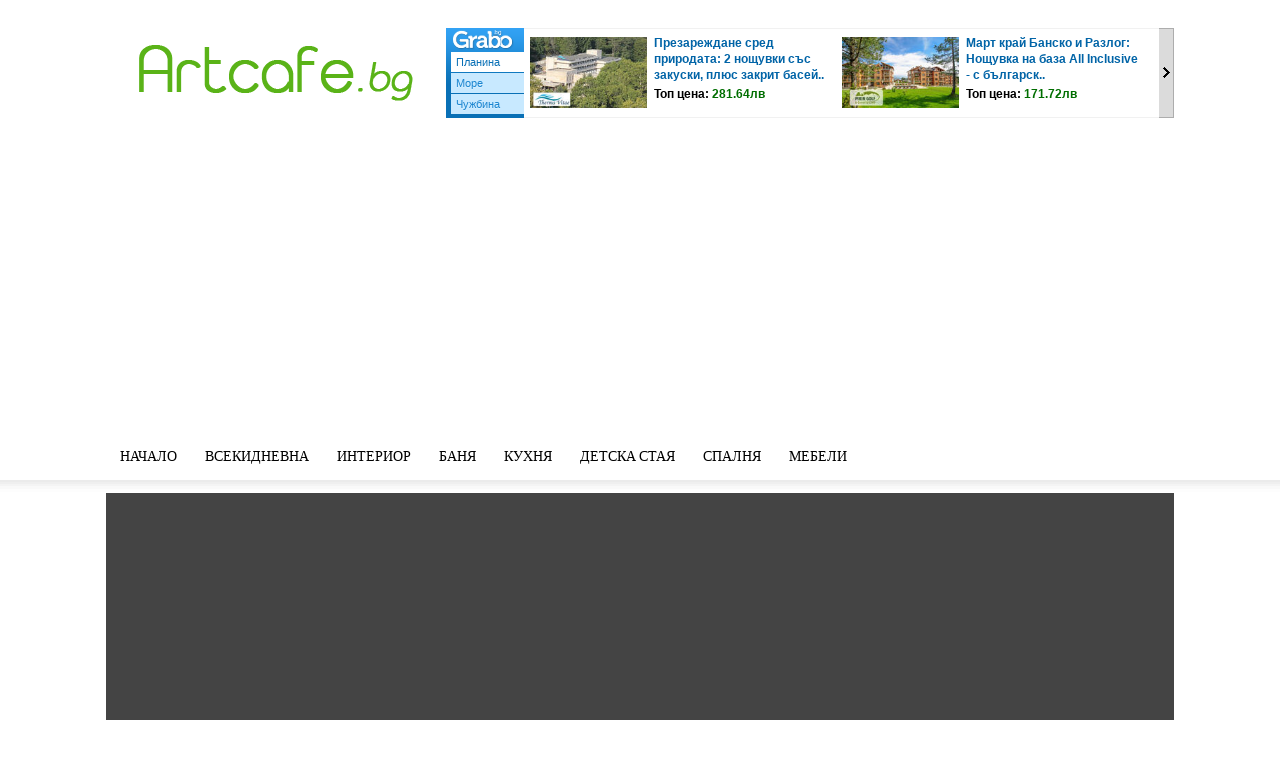

--- FILE ---
content_type: text/html; charset=UTF-8
request_url: https://artcafe.bg/10-svezhi-idei-za-predniya-dvor-na-ka-shtata/
body_size: 28871
content:
<!doctype html >
<!--[if IE 8]>    <html class="ie8" lang="en"> <![endif]-->
<!--[if IE 9]>    <html class="ie9" lang="en"> <![endif]-->
<!--[if gt IE 8]><!--> <html lang="bg-BG" xmlns:og="http://opengraphprotocol.org/schema/" xmlns:fb="http://www.facebook.com/2008/fbml"> <!--<![endif]-->
<head>
    
    <meta charset="UTF-8" />
    <meta name="viewport" content="width=device-width, initial-scale=1.0">
    <link rel="pingback" href="https://artcafe.bg/xmlrpc.php" />
    <meta name='robots' content='index, follow, max-image-preview:large, max-snippet:-1, max-video-preview:-1' />
<!-- Speed of this site is optimised by WP Performance Score Booster plugin v2.2.1 - https://dipakgajjar.com/wp-performance-score-booster/ -->
<meta property="og:image" content="https://artcafe.bg/wp-content/uploads/2015/05/garden-feeling-in-front-yard.jpg" />
	<!-- This site is optimized with the Yoast SEO plugin v22.5 - https://yoast.com/wordpress/plugins/seo/ -->
	<title>10 свежи идеи за предния двор на къщата</title>
	<meta name="description" content="Дойде времето да освежим предния двор. Затова избрахме 10 от най-интересните идеи, които ще направят двора ви по-красив и ще ви накарат да се чувствате..." />
	<link rel="canonical" href="https://artcafe.bg/10-svezhi-idei-za-predniya-dvor-na-ka-shtata/" />
	<meta property="og:locale" content="bg_BG" />
	<meta property="og:type" content="article" />
	<meta property="og:title" content="10 свежи идеи за предния двор на къщата" />
	<meta property="og:description" content="Дойде времето да освежим предния двор. Затова избрахме 10 от най-интересните идеи, които ще направят двора ви по-красив и ще ви накарат да се чувствате..." />
	<meta property="og:url" content="https://artcafe.bg/10-svezhi-idei-za-predniya-dvor-na-ka-shtata/" />
	<meta property="og:site_name" content="Artcafe.bg - Модерни идеи за интериорен дизайн, обзавеждане и декорация на дома" />
	<meta property="article:publisher" content="https://www.facebook.com/artcafe.bg" />
	<meta property="article:published_time" content="2015-05-21T07:00:04+00:00" />
	<meta property="article:modified_time" content="2015-05-25T22:15:35+00:00" />
	<meta property="og:image" content="https://artcafe.bg/wp-content/uploads/2015/05/garden-feeling-in-front-yard.jpg" />
	<meta property="og:image:width" content="794" />
	<meta property="og:image:height" content="573" />
	<meta property="og:image:type" content="image/jpeg" />
	<meta name="author" content="interior" />
	<meta name="twitter:card" content="summary_large_image" />
	<meta name="twitter:creator" content="@artcafebg" />
	<meta name="twitter:site" content="@artcafebg" />
	<meta name="twitter:label1" content="Written by" />
	<meta name="twitter:data1" content="interior" />
	<script type="application/ld+json" class="yoast-schema-graph">{"@context":"https://schema.org","@graph":[{"@type":"WebPage","@id":"https://artcafe.bg/10-svezhi-idei-za-predniya-dvor-na-ka-shtata/","url":"https://artcafe.bg/10-svezhi-idei-za-predniya-dvor-na-ka-shtata/","name":"10 свежи идеи за предния двор на къщата","isPartOf":{"@id":"https://artcafe.bg/#website"},"primaryImageOfPage":{"@id":"https://artcafe.bg/10-svezhi-idei-za-predniya-dvor-na-ka-shtata/#primaryimage"},"image":{"@id":"https://artcafe.bg/10-svezhi-idei-za-predniya-dvor-na-ka-shtata/#primaryimage"},"thumbnailUrl":"https://artcafe.bg/wp-content/uploads/2015/05/garden-feeling-in-front-yard.jpg","datePublished":"2015-05-21T07:00:04+00:00","dateModified":"2015-05-25T22:15:35+00:00","author":{"@id":"https://artcafe.bg/#/schema/person/96b9e684ec57803716c7d2b6c8aa278b"},"description":"Дойде времето да освежим предния двор. Затова избрахме 10 от най-интересните идеи, които ще направят двора ви по-красив и ще ви накарат да се чувствате...","breadcrumb":{"@id":"https://artcafe.bg/10-svezhi-idei-za-predniya-dvor-na-ka-shtata/#breadcrumb"},"inLanguage":"bg-BG","potentialAction":[{"@type":"ReadAction","target":["https://artcafe.bg/10-svezhi-idei-za-predniya-dvor-na-ka-shtata/"]}]},{"@type":"ImageObject","inLanguage":"bg-BG","@id":"https://artcafe.bg/10-svezhi-idei-za-predniya-dvor-na-ka-shtata/#primaryimage","url":"https://artcafe.bg/wp-content/uploads/2015/05/garden-feeling-in-front-yard.jpg","contentUrl":"https://artcafe.bg/wp-content/uploads/2015/05/garden-feeling-in-front-yard.jpg","width":794,"height":573},{"@type":"BreadcrumbList","@id":"https://artcafe.bg/10-svezhi-idei-za-predniya-dvor-na-ka-shtata/#breadcrumb","itemListElement":[{"@type":"ListItem","position":1,"name":"Home","item":"https://artcafe.bg/"},{"@type":"ListItem","position":2,"name":"10 свежи идеи за предния двор на къщата"}]},{"@type":"WebSite","@id":"https://artcafe.bg/#website","url":"https://artcafe.bg/","name":"Artcafe.bg - Модерни идеи за интериорен дизайн, обзавеждане и декорация на дома","description":"","potentialAction":[{"@type":"SearchAction","target":{"@type":"EntryPoint","urlTemplate":"https://artcafe.bg/?s={search_term_string}"},"query-input":"required name=search_term_string"}],"inLanguage":"bg-BG"},{"@type":"Person","@id":"https://artcafe.bg/#/schema/person/96b9e684ec57803716c7d2b6c8aa278b","name":"interior","image":{"@type":"ImageObject","inLanguage":"bg-BG","@id":"https://artcafe.bg/#/schema/person/image/","url":"https://secure.gravatar.com/avatar/ecd206fea5bad0d4f74c1e6b28687971a54ea830e4197b7c808d632cb4e1815b?s=96&d=mm&r=g","contentUrl":"https://secure.gravatar.com/avatar/ecd206fea5bad0d4f74c1e6b28687971a54ea830e4197b7c808d632cb4e1815b?s=96&d=mm&r=g","caption":"interior"},"url":"https://artcafe.bg/author/admin/"}]}</script>
	<!-- / Yoast SEO plugin. -->


<link rel='dns-prefetch' href='//artcafe.bg' />
<link rel='dns-prefetch' href='//www.googletagmanager.com' />
<link rel='dns-prefetch' href='//fonts.googleapis.com' />
<link rel='dns-prefetch' href='//pagead2.googlesyndication.com' />
<link rel="alternate" type="application/rss+xml" title="Artcafe.bg - Модерни идеи за интериорен дизайн, обзавеждане и декорация на дома &raquo; Поток" href="https://artcafe.bg/feed/" />
<link rel="alternate" type="application/rss+xml" title="Artcafe.bg - Модерни идеи за интериорен дизайн, обзавеждане и декорация на дома &raquo; поток за коментари" href="https://artcafe.bg/comments/feed/" />
<link rel="alternate" type="application/rss+xml" title="Artcafe.bg - Модерни идеи за интериорен дизайн, обзавеждане и декорация на дома &raquo; поток за коментари на 10 свежи идеи за предния двор на къщата" href="https://artcafe.bg/10-svezhi-idei-za-predniya-dvor-na-ka-shtata/feed/" />
<link rel="alternate" title="oEmbed (JSON)" type="application/json+oembed" href="https://artcafe.bg/wp-json/oembed/1.0/embed?url=https%3A%2F%2Fartcafe.bg%2F10-svezhi-idei-za-predniya-dvor-na-ka-shtata%2F" />
<link rel="alternate" title="oEmbed (XML)" type="text/xml+oembed" href="https://artcafe.bg/wp-json/oembed/1.0/embed?url=https%3A%2F%2Fartcafe.bg%2F10-svezhi-idei-za-predniya-dvor-na-ka-shtata%2F&#038;format=xml" />
<meta property="fb:admins" content="115982358465951"/>        
<meta property="og:title" content="10 свежи идеи за предния двор на къщата" />
<meta property="og:description" content="Дойде времето да освежим предния двор. Затова избрахме 10 от най-интересните идеи, които ще направят двора ви по-красив и ще ви накарат да се чувствате горди от резултата. 1.Цветни снопчета Подчертайте алеята с поддържана трева наоколо и деликатни туфи цветя. Комбинирайте любимите си цветя и отстранявайте навреме всички плевели. 2. Неутрален дизайн Неутралният дизайн има [&hellip;]"/>
<meta property="og:url" content="https://artcafe.bg/10-svezhi-idei-za-predniya-dvor-na-ka-shtata/"/>
<meta property="og:image" content="https://artcafe.bg/wp-content/uploads/2015/05/garden-feeling-in-front-yard.jpg"/>
<meta property="og:type" content="article"/>
<meta property="og:site_name" content="Artcafe.bg &#8211; Модерни идеи за интериорен дизайн, обзавеждане и декорация на дома"/>

<style id='wp-img-auto-sizes-contain-inline-css' type='text/css'>
img:is([sizes=auto i],[sizes^="auto," i]){contain-intrinsic-size:3000px 1500px}
/*# sourceURL=wp-img-auto-sizes-contain-inline-css */
</style>
<style id='wp-emoji-styles-inline-css' type='text/css'>

	img.wp-smiley, img.emoji {
		display: inline !important;
		border: none !important;
		box-shadow: none !important;
		height: 1em !important;
		width: 1em !important;
		margin: 0 0.07em !important;
		vertical-align: -0.1em !important;
		background: none !important;
		padding: 0 !important;
	}
/*# sourceURL=wp-emoji-styles-inline-css */
</style>
<style id='wp-block-library-inline-css' type='text/css'>
:root{--wp-block-synced-color:#7a00df;--wp-block-synced-color--rgb:122,0,223;--wp-bound-block-color:var(--wp-block-synced-color);--wp-editor-canvas-background:#ddd;--wp-admin-theme-color:#007cba;--wp-admin-theme-color--rgb:0,124,186;--wp-admin-theme-color-darker-10:#006ba1;--wp-admin-theme-color-darker-10--rgb:0,107,160.5;--wp-admin-theme-color-darker-20:#005a87;--wp-admin-theme-color-darker-20--rgb:0,90,135;--wp-admin-border-width-focus:2px}@media (min-resolution:192dpi){:root{--wp-admin-border-width-focus:1.5px}}.wp-element-button{cursor:pointer}:root .has-very-light-gray-background-color{background-color:#eee}:root .has-very-dark-gray-background-color{background-color:#313131}:root .has-very-light-gray-color{color:#eee}:root .has-very-dark-gray-color{color:#313131}:root .has-vivid-green-cyan-to-vivid-cyan-blue-gradient-background{background:linear-gradient(135deg,#00d084,#0693e3)}:root .has-purple-crush-gradient-background{background:linear-gradient(135deg,#34e2e4,#4721fb 50%,#ab1dfe)}:root .has-hazy-dawn-gradient-background{background:linear-gradient(135deg,#faaca8,#dad0ec)}:root .has-subdued-olive-gradient-background{background:linear-gradient(135deg,#fafae1,#67a671)}:root .has-atomic-cream-gradient-background{background:linear-gradient(135deg,#fdd79a,#004a59)}:root .has-nightshade-gradient-background{background:linear-gradient(135deg,#330968,#31cdcf)}:root .has-midnight-gradient-background{background:linear-gradient(135deg,#020381,#2874fc)}:root{--wp--preset--font-size--normal:16px;--wp--preset--font-size--huge:42px}.has-regular-font-size{font-size:1em}.has-larger-font-size{font-size:2.625em}.has-normal-font-size{font-size:var(--wp--preset--font-size--normal)}.has-huge-font-size{font-size:var(--wp--preset--font-size--huge)}.has-text-align-center{text-align:center}.has-text-align-left{text-align:left}.has-text-align-right{text-align:right}.has-fit-text{white-space:nowrap!important}#end-resizable-editor-section{display:none}.aligncenter{clear:both}.items-justified-left{justify-content:flex-start}.items-justified-center{justify-content:center}.items-justified-right{justify-content:flex-end}.items-justified-space-between{justify-content:space-between}.screen-reader-text{border:0;clip-path:inset(50%);height:1px;margin:-1px;overflow:hidden;padding:0;position:absolute;width:1px;word-wrap:normal!important}.screen-reader-text:focus{background-color:#ddd;clip-path:none;color:#444;display:block;font-size:1em;height:auto;left:5px;line-height:normal;padding:15px 23px 14px;text-decoration:none;top:5px;width:auto;z-index:100000}html :where(.has-border-color){border-style:solid}html :where([style*=border-top-color]){border-top-style:solid}html :where([style*=border-right-color]){border-right-style:solid}html :where([style*=border-bottom-color]){border-bottom-style:solid}html :where([style*=border-left-color]){border-left-style:solid}html :where([style*=border-width]){border-style:solid}html :where([style*=border-top-width]){border-top-style:solid}html :where([style*=border-right-width]){border-right-style:solid}html :where([style*=border-bottom-width]){border-bottom-style:solid}html :where([style*=border-left-width]){border-left-style:solid}html :where(img[class*=wp-image-]){height:auto;max-width:100%}:where(figure){margin:0 0 1em}html :where(.is-position-sticky){--wp-admin--admin-bar--position-offset:var(--wp-admin--admin-bar--height,0px)}@media screen and (max-width:600px){html :where(.is-position-sticky){--wp-admin--admin-bar--position-offset:0px}}
/*wp_block_styles_on_demand_placeholder:697dbfad69142*/
/*# sourceURL=wp-block-library-inline-css */
</style>
<style id='classic-theme-styles-inline-css' type='text/css'>
/*! This file is auto-generated */
.wp-block-button__link{color:#fff;background-color:#32373c;border-radius:9999px;box-shadow:none;text-decoration:none;padding:calc(.667em + 2px) calc(1.333em + 2px);font-size:1.125em}.wp-block-file__button{background:#32373c;color:#fff;text-decoration:none}
/*# sourceURL=/wp-includes/css/classic-themes.min.css */
</style>
<link rel='stylesheet' id='contact-form-7-css' href='https://artcafe.bg/wp-content/plugins/contact-form-7/includes/css/styles.css' type='text/css' media='all' />
<link rel='stylesheet' id='rpt_front_style-css' href='https://artcafe.bg/wp-content/plugins/related-posts-thumbnails/assets/css/front.css' type='text/css' media='all' />
<link crossorigin="anonymous" rel='stylesheet' id='google-fonts-style-css' href='https://fonts.googleapis.com/css?family=Playfair+Display%3A400%7CLato%3A400%7COpen+Sans%3A300italic%2C400%2C400italic%2C600%2C600italic%2C700%7CRoboto%3A300%2C400%2C400italic%2C500%2C500italic%2C700%2C900&#038;ver=8.6' type='text/css' media='all' />
<link rel='stylesheet' id='td-theme-css' href='https://artcafe.bg/wp-content/themes/Newspaper/style.css' type='text/css' media='all' />
<script type="text/javascript" src="https://artcafe.bg/wp-includes/js/jquery/jquery.min.js" id="jquery-core-js"></script>
<script type="text/javascript" src="https://artcafe.bg/wp-includes/js/jquery/jquery-migrate.min.js" id="jquery-migrate-js"></script>
<script type="text/javascript" id="jquery-js-after">
/* <![CDATA[ */
jQuery(document).ready(function() {
	jQuery(".331692a6e3a7fd244755c184696340ac").click(function() {
		jQuery.post(
			"https://artcafe.bg/wp-admin/admin-ajax.php", {
				"action": "quick_adsense_onpost_ad_click",
				"quick_adsense_onpost_ad_index": jQuery(this).attr("data-index"),
				"quick_adsense_nonce": "6bfbee1b0a",
			}, function(response) { }
		);
	});
});

//# sourceURL=jquery-js-after
/* ]]> */
</script>

<!-- Google tag (gtag.js) snippet added by Site Kit -->

<!-- Google Analytics snippet added by Site Kit -->
<script type="text/javascript" src="https://www.googletagmanager.com/gtag/js?id=GT-5NG7G4H" id="google_gtagjs-js" async></script>
<script type="text/javascript" id="google_gtagjs-js-after">
/* <![CDATA[ */
window.dataLayer = window.dataLayer || [];function gtag(){dataLayer.push(arguments);}
gtag("set","linker",{"domains":["artcafe.bg"]});
gtag("js", new Date());
gtag("set", "developer_id.dZTNiMT", true);
gtag("config", "GT-5NG7G4H");
//# sourceURL=google_gtagjs-js-after
/* ]]> */
</script>

<!-- End Google tag (gtag.js) snippet added by Site Kit -->
<script type="text/javascript" src="https://artcafe.bg/wp-content/plugins/google-analyticator/external-tracking.min.js" id="ga-external-tracking-js"></script>
<link rel="https://api.w.org/" href="https://artcafe.bg/wp-json/" /><link rel="alternate" title="JSON" type="application/json" href="https://artcafe.bg/wp-json/wp/v2/posts/81382" /><link rel="EditURI" type="application/rsd+xml" title="RSD" href="https://artcafe.bg/xmlrpc.php?rsd" />
<link rel='shortlink' href='https://artcafe.bg/?p=81382' />
<meta name="generator" content="Site Kit by Google 1.125.0" />			<style>
			#related_posts_thumbnails li{
				border-right: 1px solid #DDDDDD;
				background-color: #FFFFFF			}
			#related_posts_thumbnails li:hover{
				background-color: #EEEEEF;
			}
			.relpost_content{
				font-size:	12px;
				color: 		#333333;
			}
			.relpost-block-single{
				background-color: #FFFFFF;
				border-right: 1px solid  #DDDDDD;
				border-left: 1px solid  #DDDDDD;
				margin-right: -1px;
			}
			.relpost-block-single:hover{
				background-color: #EEEEEF;
			}
		</style>

				<script>
				window.tdwGlobal = {"adminUrl":"https:\/\/artcafe.bg\/wp-admin\/","wpRestNonce":"b7dff6ce3c","wpRestUrl":"https:\/\/artcafe.bg\/wp-json\/","permalinkStructure":"\/%postname%\/"};
			</script>
			<!--[if lt IE 9]><script src="https://html5shim.googlecode.com/svn/trunk/html5.js"></script><![endif]-->
    
<!-- Google AdSense meta tags added by Site Kit -->
<meta name="google-adsense-platform-account" content="ca-host-pub-2644536267352236">
<meta name="google-adsense-platform-domain" content="sitekit.withgoogle.com">
<!-- End Google AdSense meta tags added by Site Kit -->
<link rel="amphtml" href="https://artcafe.bg/10-svezhi-idei-za-predniya-dvor-na-ka-shtata/amp/">
<!-- Google AdSense snippet added by Site Kit -->
<script type="text/javascript" async="async" src="https://pagead2.googlesyndication.com/pagead/js/adsbygoogle.js?client=ca-pub-8693836797519137&amp;host=ca-host-pub-2644536267352236" crossorigin="anonymous"></script>

<!-- End Google AdSense snippet added by Site Kit -->

<!-- JS generated by theme -->

<script>
    
    

	    var tdBlocksArray = []; //here we store all the items for the current page

	    //td_block class - each ajax block uses a object of this class for requests
	    function tdBlock() {
		    this.id = '';
		    this.block_type = 1; //block type id (1-234 etc)
		    this.atts = '';
		    this.td_column_number = '';
		    this.td_current_page = 1; //
		    this.post_count = 0; //from wp
		    this.found_posts = 0; //from wp
		    this.max_num_pages = 0; //from wp
		    this.td_filter_value = ''; //current live filter value
		    this.is_ajax_running = false;
		    this.td_user_action = ''; // load more or infinite loader (used by the animation)
		    this.header_color = '';
		    this.ajax_pagination_infinite_stop = ''; //show load more at page x
	    }


        // td_js_generator - mini detector
        (function(){
            var htmlTag = document.getElementsByTagName("html")[0];

	        if ( navigator.userAgent.indexOf("MSIE 10.0") > -1 ) {
                htmlTag.className += ' ie10';
            }

            if ( !!navigator.userAgent.match(/Trident.*rv\:11\./) ) {
                htmlTag.className += ' ie11';
            }

	        if ( navigator.userAgent.indexOf("Edge") > -1 ) {
                htmlTag.className += ' ieEdge';
            }

            if ( /(iPad|iPhone|iPod)/g.test(navigator.userAgent) ) {
                htmlTag.className += ' td-md-is-ios';
            }

            var user_agent = navigator.userAgent.toLowerCase();
            if ( user_agent.indexOf("android") > -1 ) {
                htmlTag.className += ' td-md-is-android';
            }

            if ( -1 !== navigator.userAgent.indexOf('Mac OS X')  ) {
                htmlTag.className += ' td-md-is-os-x';
            }

            if ( /chrom(e|ium)/.test(navigator.userAgent.toLowerCase()) ) {
               htmlTag.className += ' td-md-is-chrome';
            }

            if ( -1 !== navigator.userAgent.indexOf('Firefox') ) {
                htmlTag.className += ' td-md-is-firefox';
            }

            if ( -1 !== navigator.userAgent.indexOf('Safari') && -1 === navigator.userAgent.indexOf('Chrome') ) {
                htmlTag.className += ' td-md-is-safari';
            }

            if( -1 !== navigator.userAgent.indexOf('IEMobile') ){
                htmlTag.className += ' td-md-is-iemobile';
            }

        })();




        var tdLocalCache = {};

        ( function () {
            "use strict";

            tdLocalCache = {
                data: {},
                remove: function (resource_id) {
                    delete tdLocalCache.data[resource_id];
                },
                exist: function (resource_id) {
                    return tdLocalCache.data.hasOwnProperty(resource_id) && tdLocalCache.data[resource_id] !== null;
                },
                get: function (resource_id) {
                    return tdLocalCache.data[resource_id];
                },
                set: function (resource_id, cachedData) {
                    tdLocalCache.remove(resource_id);
                    tdLocalCache.data[resource_id] = cachedData;
                }
            };
        })();

    
    
var tds_login_sing_in_widget="show";
var td_viewport_interval_list=[{"limitBottom":767,"sidebarWidth":228},{"limitBottom":1018,"sidebarWidth":300},{"limitBottom":1140,"sidebarWidth":324}];
var td_animation_stack_effect="type0";
var tds_animation_stack=true;
var td_animation_stack_specific_selectors=".entry-thumb, img";
var td_animation_stack_general_selectors=".td-animation-stack img, .td-animation-stack .entry-thumb, .post img";
var td_ajax_url="https:\/\/artcafe.bg\/wp-admin\/admin-ajax.php?td_theme_name=Newspaper&v=8.6";
var td_get_template_directory_uri="https:\/\/artcafe.bg\/wp-content\/themes\/Newspaper";
var tds_snap_menu="snap";
var tds_logo_on_sticky="show_header_logo";
var tds_header_style="";
var td_please_wait="Please wait...";
var td_email_user_pass_incorrect="User or password incorrect!";
var td_email_user_incorrect="Email or username incorrect!";
var td_email_incorrect="Email incorrect!";
var tds_more_articles_on_post_enable="";
var tds_more_articles_on_post_time_to_wait="";
var tds_more_articles_on_post_pages_distance_from_top=0;
var tds_theme_color_site_wide="#5ab318";
var tds_smart_sidebar="enabled";
var tdThemeName="Newspaper";
var td_magnific_popup_translation_tPrev="Previous (Left arrow key)";
var td_magnific_popup_translation_tNext="Next (Right arrow key)";
var td_magnific_popup_translation_tCounter="%curr% of %total%";
var td_magnific_popup_translation_ajax_tError="The content from %url% could not be loaded.";
var td_magnific_popup_translation_image_tError="The image #%curr% could not be loaded.";
var tdDateNamesI18n={"month_names":["\u044f\u043d\u0443\u0430\u0440\u0438","\u0444\u0435\u0432\u0440\u0443\u0430\u0440\u0438","\u043c\u0430\u0440\u0442","\u0430\u043f\u0440\u0438\u043b","\u043c\u0430\u0439","\u044e\u043d\u0438","\u044e\u043b\u0438","\u0430\u0432\u0433\u0443\u0441\u0442","\u0441\u0435\u043f\u0442\u0435\u043c\u0432\u0440\u0438","\u043e\u043a\u0442\u043e\u043c\u0432\u0440\u0438","\u043d\u043e\u0435\u043c\u0432\u0440\u0438","\u0434\u0435\u043a\u0435\u043c\u0432\u0440\u0438"],"month_names_short":["\u044f\u043d.","\u0444\u0435\u0432.","\u043c\u0430\u0440.","\u0430\u043f\u0440.","\u043c\u0430\u0439","\u044e\u043d\u0438","\u044e\u043b\u0438","\u0430\u0432\u0433.","\u0441\u0435\u043f.","\u043e\u043a\u0442.","\u043d\u043e\u0435.","\u0434\u0435\u043a."],"day_names":["\u043d\u0435\u0434\u0435\u043b\u044f","\u043f\u043e\u043d\u0435\u0434\u0435\u043b\u043d\u0438\u043a","\u0432\u0442\u043e\u0440\u043d\u0438\u043a","\u0441\u0440\u044f\u0434\u0430","\u0447\u0435\u0442\u0432\u044a\u0440\u0442\u044a\u043a","\u043f\u0435\u0442\u044a\u043a","\u0441\u044a\u0431\u043e\u0442\u0430"],"day_names_short":["\u043d\u0434","\u043f\u043d","\u0432\u0442","\u0441\u0440","\u0447\u0442","\u043f\u0442","\u0441\u0431"]};
var td_ad_background_click_link="";
var td_ad_background_click_target="";
</script>

<!-- Google Analytics Tracking by Google Analyticator 6.5.7 -->
<script type="text/javascript">
    var analyticsFileTypes = [];
    var analyticsSnippet = 'enabled';
    var analyticsEventTracking = 'enabled';
</script>
<script type="text/javascript">
	var _gaq = _gaq || [];
  
	_gaq.push(['_setAccount', 'UA-2260429-17']);
    _gaq.push(['_addDevId', 'i9k95']); // Google Analyticator App ID with Google
	_gaq.push(['_trackPageview']);

	(function() {
		var ga = document.createElement('script'); ga.type = 'text/javascript'; ga.async = true;
		                ga.src = ('https:' == document.location.protocol ? 'https://ssl' : 'http://www') + '.google-analytics.com/ga.js';
		                var s = document.getElementsByTagName('script')[0]; s.parentNode.insertBefore(ga, s);
	})();
</script>
	<style id="tdw-css-placeholder"></style><span style="position: absolute; left: -9655px;">
<a href="https://www.fapjunk.com" title="Porn Videos">Free Porn</a><br>
<a href="https://www.xbporn.com" title="xbporn">xbporn</a><br>
</span>
<div></style></head>

<body class="wp-singular post-template-default single single-post postid-81382 single-format-standard wp-theme-Newspaper 10-svezhi-idei-za-predniya-dvor-na-ka-shtata global-block-template-1 single_template_4 td-animation-stack-type0 td-full-layout" itemscope="itemscope" itemtype="https://schema.org/WebPage">

        <div class="td-scroll-up"><i class="td-icon-menu-up"></i></div>
    
    <div class="td-menu-background"></div>
<div id="td-mobile-nav">
    <div class="td-mobile-container">
        <!-- mobile menu top section -->
        <div class="td-menu-socials-wrap">
            <!-- socials -->
            <div class="td-menu-socials">
                
        <span class="td-social-icon-wrap">
            <a target="_blank" href="https://www.facebook.com/artcafe.bg" title="Facebook">
                <i class="td-icon-font td-icon-facebook"></i>
            </a>
        </span>
        <span class="td-social-icon-wrap">
            <a target="_blank" href="https://plus.google.com/116533455958188199364/" title="Google+">
                <i class="td-icon-font td-icon-googleplus"></i>
            </a>
        </span>
        <span class="td-social-icon-wrap">
            <a target="_blank" href="https://www.instagram.com/artcafe.bg" title="Instagram">
                <i class="td-icon-font td-icon-instagram"></i>
            </a>
        </span>
        <span class="td-social-icon-wrap">
            <a target="_blank" href="https://www.pinterest.com/artcafebg/" title="Pinterest">
                <i class="td-icon-font td-icon-pinterest"></i>
            </a>
        </span>
        <span class="td-social-icon-wrap">
            <a target="_blank" href="http://feeds.feedburner.com/artcafe/XfLK" title="RSS">
                <i class="td-icon-font td-icon-rss"></i>
            </a>
        </span>
        <span class="td-social-icon-wrap">
            <a target="_blank" href="https://twitter.com/artcafebg" title="Twitter">
                <i class="td-icon-font td-icon-twitter"></i>
            </a>
        </span>            </div>
            <!-- close button -->
            <div class="td-mobile-close">
                <a href="#"><i class="td-icon-close-mobile"></i></a>
            </div>
        </div>

        <!-- login section -->
                    <div class="td-menu-login-section">
                
    <div class="td-guest-wrap">
        <div class="td-menu-avatar"><div class="td-avatar-container"><img alt='' src='https://secure.gravatar.com/avatar/?s=80&#038;d=mm&#038;r=g' srcset='https://secure.gravatar.com/avatar/?s=160&#038;d=mm&#038;r=g 2x' class='avatar avatar-80 photo avatar-default' height='80' width='80' decoding='async'/></div></div>
        <div class="td-menu-login"><a id="login-link-mob">Sign in</a></div>
    </div>
            </div>
        
        <!-- menu section -->
        <div class="td-mobile-content">
            <div class="menu-top_nav-container"><ul id="menu-top_nav" class="td-mobile-main-menu"><li id="menu-item-65639" class="menu-item menu-item-type-custom menu-item-object-custom menu-item-home menu-item-first menu-item-65639"><a href="https://artcafe.bg">Начало</a></li>
<li id="menu-item-11938" class="menu-item menu-item-type-taxonomy menu-item-object-category menu-item-11938"><a href="https://artcafe.bg/category/interior/vsekidnevna-interior/">Всекидневна</a></li>
<li id="menu-item-80411" class="menu-item menu-item-type-taxonomy menu-item-object-category current-post-ancestor menu-item-80411"><a href="https://artcafe.bg/category/interior/">Интериор</a></li>
<li id="menu-item-11939" class="menu-item menu-item-type-taxonomy menu-item-object-category menu-item-11939"><a href="https://artcafe.bg/category/interior/banya/">Баня</a></li>
<li id="menu-item-11940" class="menu-item menu-item-type-taxonomy menu-item-object-category menu-item-11940"><a href="https://artcafe.bg/category/interior/kuhnya/">Кухня</a></li>
<li id="menu-item-11942" class="menu-item menu-item-type-taxonomy menu-item-object-category menu-item-11942"><a href="https://artcafe.bg/category/interior/detska-staya/">Детска стая</a></li>
<li id="menu-item-11943" class="menu-item menu-item-type-taxonomy menu-item-object-category menu-item-11943"><a href="https://artcafe.bg/category/interior/spalnya-interior/">Спалня</a></li>
<li id="menu-item-11936" class="menu-item menu-item-type-taxonomy menu-item-object-category menu-item-11936"><a href="https://artcafe.bg/category/interior/mebeli/">Мебели</a></li>
</ul></div>        </div>
    </div>

    <!-- register/login section -->
            <div id="login-form-mobile" class="td-register-section">
            
            <div id="td-login-mob" class="td-login-animation td-login-hide-mob">
            	<!-- close button -->
	            <div class="td-login-close">
	                <a href="#" class="td-back-button"><i class="td-icon-read-down"></i></a>
	                <div class="td-login-title">Sign in</div>
	                <!-- close button -->
		            <div class="td-mobile-close">
		                <a href="#"><i class="td-icon-close-mobile"></i></a>
		            </div>
	            </div>
	            <div class="td-login-form-wrap">
	                <div class="td-login-panel-title"><span>Welcome!</span>Log into your account</div>
	                <div class="td_display_err"></div>
	                <div class="td-login-inputs"><input class="td-login-input" type="text" name="login_email" id="login_email-mob" value="" required><label>your username</label></div>
	                <div class="td-login-inputs"><input class="td-login-input" type="password" name="login_pass" id="login_pass-mob" value="" required><label>your password</label></div>
	                <input type="button" name="login_button" id="login_button-mob" class="td-login-button" value="LOG IN">
	                <div class="td-login-info-text"><a href="#" id="forgot-pass-link-mob">Forgot your password?</a></div>
                </div>
            </div>

            

            <div id="td-forgot-pass-mob" class="td-login-animation td-login-hide-mob">
                <!-- close button -->
	            <div class="td-forgot-pass-close">
	                <a href="#" class="td-back-button"><i class="td-icon-read-down"></i></a>
	                <div class="td-login-title">Password recovery</div>
	            </div>
	            <div class="td-login-form-wrap">
	                <div class="td-login-panel-title">Recover your password</div>
	                <div class="td_display_err"></div>
	                <div class="td-login-inputs"><input class="td-login-input" type="text" name="forgot_email" id="forgot_email-mob" value="" required><label>your email</label></div>
	                <input type="button" name="forgot_button" id="forgot_button-mob" class="td-login-button" value="Send My Pass">
                </div>
            </div>
        </div>
    </div>    <div class="td-search-background"></div>
<div class="td-search-wrap-mob">
	<div class="td-drop-down-search" aria-labelledby="td-header-search-button">
		<form method="get" class="td-search-form" action="https://artcafe.bg/">
			<!-- close button -->
			<div class="td-search-close">
				<a href="#"><i class="td-icon-close-mobile"></i></a>
			</div>
			<div role="search" class="td-search-input">
				<span>Search</span>
				<input id="td-header-search-mob" type="text" value="" name="s" autocomplete="off" />
			</div>
		</form>
		<div id="td-aj-search-mob"></div>
	</div>
</div>    
    
    <div id="td-outer-wrap" class="td-theme-wrap">
    
        <!--
Header style 1
-->


<div class="td-header-wrap td-header-style-1 ">
    
    <div class="td-header-top-menu-full td-container-wrap ">
        <div class="td-container td-header-row td-header-top-menu">
            <!-- LOGIN MODAL -->

                <div  id="login-form" class="white-popup-block mfp-hide mfp-with-anim">
                    <div class="td-login-wrap">
                        <a href="#" class="td-back-button"><i class="td-icon-modal-back"></i></a>
                        <div id="td-login-div" class="td-login-form-div td-display-block">
                            <div class="td-login-panel-title">Sign in</div>
                            <div class="td-login-panel-descr">Welcome! Log into your account</div>
                            <div class="td_display_err"></div>
                            <div class="td-login-inputs"><input class="td-login-input" type="text" name="login_email" id="login_email" value="" required><label>your username</label></div>
	                        <div class="td-login-inputs"><input class="td-login-input" type="password" name="login_pass" id="login_pass" value="" required><label>your password</label></div>
                            <input type="button" name="login_button" id="login_button" class="wpb_button btn td-login-button" value="Login">
                            <div class="td-login-info-text"><a href="#" id="forgot-pass-link">Forgot your password? Get help</a></div>
                            
                        </div>

                        

                         <div id="td-forgot-pass-div" class="td-login-form-div td-display-none">
                            <div class="td-login-panel-title">Password recovery</div>
                            <div class="td-login-panel-descr">Recover your password</div>
                            <div class="td_display_err"></div>
                            <div class="td-login-inputs"><input class="td-login-input" type="text" name="forgot_email" id="forgot_email" value="" required><label>your email</label></div>
                            <input type="button" name="forgot_button" id="forgot_button" class="wpb_button btn td-login-button" value="Send My Password">
                            <div class="td-login-info-text">A password will be e-mailed to you.</div>
                        </div>
                    </div>
                </div>
                        </div>
    </div>

    <div class="td-banner-wrap-full td-logo-wrap-full td-container-wrap ">
        <div class="td-container td-header-row td-header-header">
            <div class="td-header-sp-logo">
                            <a class="td-main-logo" href="https://artcafe.bg/">
                <img src="http://artcafe.bg/wp-content/uploads/2016/07/logo.png" alt=""/>
                <span class="td-visual-hidden">Artcafe.bg &#8211; Модерни идеи за интериорен дизайн, обзавеждане и декорация на дома</span>
            </a>
                    </div>
                            <div class="td-header-sp-recs">
                    <div class="td-header-rec-wrap">
    <div class="td-a-rec td-a-rec-id-header  td_uid_1_697dbfad7d0c0_rand td_block_template_1"><iframe src="https://b.grabo.bg/?city=&affid=2492&size=728x90&output=iframe" width="728" height="90" style="width:728px; height:90px; border:0px solid; overflow:hidden;" border="0" frameborder="0" scrolling="no"></iframe></div>
</div>                </div>
                    </div>
    </div>

    <div class="td-header-menu-wrap-full td-container-wrap ">
        
        <div class="td-header-menu-wrap td-header-gradient td-header-menu-no-search">
            <div class="td-container td-header-row td-header-main-menu">
                <div id="td-header-menu" role="navigation">
    <div id="td-top-mobile-toggle"><a href="#"><i class="td-icon-font td-icon-mobile"></i></a></div>
    <div class="td-main-menu-logo td-logo-in-header">
                <a class="td-main-logo" href="https://artcafe.bg/">
            <img src="http://artcafe.bg/wp-content/uploads/2016/07/logo.png" alt=""/>
        </a>
        </div>
    <div class="menu-top_nav-container"><ul id="menu-top_nav-1" class="sf-menu"><li class="menu-item menu-item-type-custom menu-item-object-custom menu-item-home menu-item-first td-menu-item td-normal-menu menu-item-65639"><a href="https://artcafe.bg">Начало</a></li>
<li class="menu-item menu-item-type-taxonomy menu-item-object-category td-menu-item td-normal-menu menu-item-11938"><a href="https://artcafe.bg/category/interior/vsekidnevna-interior/">Всекидневна</a></li>
<li class="menu-item menu-item-type-taxonomy menu-item-object-category current-post-ancestor td-menu-item td-normal-menu menu-item-80411"><a href="https://artcafe.bg/category/interior/">Интериор</a></li>
<li class="menu-item menu-item-type-taxonomy menu-item-object-category td-menu-item td-normal-menu menu-item-11939"><a href="https://artcafe.bg/category/interior/banya/">Баня</a></li>
<li class="menu-item menu-item-type-taxonomy menu-item-object-category td-menu-item td-normal-menu menu-item-11940"><a href="https://artcafe.bg/category/interior/kuhnya/">Кухня</a></li>
<li class="menu-item menu-item-type-taxonomy menu-item-object-category td-menu-item td-normal-menu menu-item-11942"><a href="https://artcafe.bg/category/interior/detska-staya/">Детска стая</a></li>
<li class="menu-item menu-item-type-taxonomy menu-item-object-category td-menu-item td-normal-menu menu-item-11943"><a href="https://artcafe.bg/category/interior/spalnya-interior/">Спалня</a></li>
<li class="menu-item menu-item-type-taxonomy menu-item-object-category td-menu-item td-normal-menu menu-item-11936"><a href="https://artcafe.bg/category/interior/mebeli/">Мебели</a></li>
</ul></div></div>


    <div class="td-search-wrapper">
        <div id="td-top-search">
            <!-- Search -->
            <div class="header-search-wrap">
                <div class="dropdown header-search">
                    <a id="td-header-search-button-mob" href="#" role="button" class="dropdown-toggle " data-toggle="dropdown"><i class="td-icon-search"></i></a>
                </div>
            </div>
        </div>
    </div>
            </div>
        </div>
    </div>

</div><article id="post-81382" class="td-post-template-4 post-81382 post type-post status-publish format-standard has-post-thumbnail hentry category-idei-za-doma tag-dvor tag-dekoratsiya-na-dvora tag-ideya-za-ukrasa-na-dvor td-container-wrap" itemscope itemtype="https://schema.org/Article">
    <div class="td-post-header td-container">
        <div class="td-crumb-container"></div>
        <div class="td-post-header-holder td-image-gradient">
            <div class="td-post-featured-image"><a href="https://artcafe.bg/wp-content/uploads/2015/05/garden-feeling-in-front-yard.jpg" data-caption=""><img width="794" height="573" class="entry-thumb td-modal-image" src="https://artcafe.bg/wp-content/uploads/2015/05/garden-feeling-in-front-yard.jpg" srcset="https://artcafe.bg/wp-content/uploads/2015/05/garden-feeling-in-front-yard.jpg 794w, https://artcafe.bg/wp-content/uploads/2015/05/garden-feeling-in-front-yard-300x216.jpg 300w, https://artcafe.bg/wp-content/uploads/2015/05/garden-feeling-in-front-yard-324x235.jpg 324w, https://artcafe.bg/wp-content/uploads/2015/05/garden-feeling-in-front-yard-696x502.jpg 696w, https://artcafe.bg/wp-content/uploads/2015/05/garden-feeling-in-front-yard-582x420.jpg 582w" sizes="(max-width: 794px) 100vw, 794px" alt="" title="garden-feeling-in-front-yard"/></a></div>
            <header class="td-post-title">
                <ul class="td-category"><li class="entry-category"><a  href="https://artcafe.bg/category/interior/">Интериор</a></li><li class="entry-category"><a  href="https://artcafe.bg/category/interior/idei-za-doma/">идеи за дома</a></li></ul>                <h1 class="entry-title">10 свежи идеи за предния двор на къщата</h1>

                

                <div class="td-module-meta-info">
                                                                                <div class="td-post-views"><i class="td-icon-views"></i><span class="td-nr-views-81382">14441</span></div>                </div>

            </header>
        </div>
    </div>

    <div class="td-container">
        <div class="td-pb-row">
                                    <div class="td-pb-span8 td-main-content" role="main">
                            <div class="td-ss-main-content">
                                
    <div class="td-post-sharing-top"><div id="td_uid_2_697dbfad7f9f2" class="td-post-sharing td-ps-bg td-ps-notext td-post-sharing-style1 " style="z-index: 2"><div class="td-post-sharing-visible"><a class="td-social-sharing-button td-social-sharing-button-js td-social-network td-social-facebook" href="https://www.facebook.com/sharer.php?u=https%3A%2F%2Fartcafe.bg%2F10-svezhi-idei-za-predniya-dvor-na-ka-shtata%2F" onclick="">
                                        <div class="td-social-but-icon"><i class="td-icon-facebook"></i></div>
                                        <div class="td-social-but-text">Facebook</div>
                                    </a><a class="td-social-sharing-button td-social-sharing-button-js td-social-network td-social-twitter" href="https://twitter.com/intent/tweet?text=10+%D1%81%D0%B2%D0%B5%D0%B6%D0%B8+%D0%B8%D0%B4%D0%B5%D0%B8+%D0%B7%D0%B0+%D0%BF%D1%80%D0%B5%D0%B4%D0%BD%D0%B8%D1%8F+%D0%B4%D0%B2%D0%BE%D1%80+%D0%BD%D0%B0+%D0%BA%D1%8A%D1%89%D0%B0%D1%82%D0%B0&url=https%3A%2F%2Fartcafe.bg%2F10-svezhi-idei-za-predniya-dvor-na-ka-shtata%2F&via=Artcafe.bg+-+%D0%9C%D0%BE%D0%B4%D0%B5%D1%80%D0%BD%D0%B8+%D0%B8%D0%B4%D0%B5%D0%B8+%D0%B7%D0%B0+%D0%B8%D0%BD%D1%82%D0%B5%D1%80%D0%B8%D0%BE%D1%80%D0%B5%D0%BD+%D0%B4%D0%B8%D0%B7%D0%B0%D0%B9%D0%BD%2C+%D0%BE%D0%B1%D0%B7%D0%B0%D0%B2%D0%B5%D0%B6%D0%B4%D0%B0%D0%BD%D0%B5+%D0%B8+%D0%B4%D0%B5%D0%BA%D0%BE%D1%80%D0%B0%D1%86%D0%B8%D1%8F+%D0%BD%D0%B0+%D0%B4%D0%BE%D0%BC%D0%B0" onclick="">
                                        <div class="td-social-but-icon"><i class="td-icon-twitter"></i></div>
                                        <div class="td-social-but-text">Twitter</div>
                                    </a><a class="td-social-sharing-button td-social-sharing-button-js td-social-network td-social-googleplus" href="https://plus.google.com/share?url=https://artcafe.bg/10-svezhi-idei-za-predniya-dvor-na-ka-shtata/" onclick="">
                                        <div class="td-social-but-icon"><i class="td-icon-googleplus"></i></div>
                                        <div class="td-social-but-text">Google+</div>
                                    </a><a class="td-social-sharing-button td-social-sharing-button-js td-social-network td-social-pinterest" href="https://pinterest.com/pin/create/button/?url=https://artcafe.bg/10-svezhi-idei-za-predniya-dvor-na-ka-shtata/&amp;media=https://artcafe.bg/wp-content/uploads/2015/05/garden-feeling-in-front-yard.jpg&description=Дойде времето да освежим предния двор. Затова избрахме 10 от най-интересните идеи, които ще направят двора ви по-красив и ще ви накарат да се чувствате..." onclick="">
                                        <div class="td-social-but-icon"><i class="td-icon-pinterest"></i></div>
                                        <div class="td-social-but-text">Pinterest</div>
                                    </a><a class="td-social-sharing-button td-social-sharing-button-js td-social-network td-social-whatsapp" href="whatsapp://send?text=10 свежи идеи за предния двор на къщата %0A%0A https://artcafe.bg/10-svezhi-idei-za-predniya-dvor-na-ka-shtata/" onclick="">
                                        <div class="td-social-but-icon"><i class="td-icon-whatsapp"></i></div>
                                        <div class="td-social-but-text">WhatsApp</div>
                                    </a></div><div class="td-social-sharing-hidden"><ul class="td-pulldown-filter-list" style="margin: 0"></ul><a class="td-social-sharing-button td-social-handler td-social-expand-tabs" href="#" data-block-uid="td_uid_2_697dbfad7f9f2">
                                    <div class="td-social-but-icon"><i class="td-icon-plus td-social-expand-tabs-icon"></i></div>
                                </a></div></div></div>
    <div class="td-post-content">
        
 <!-- A generated by theme --> 

<script async src="//pagead2.googlesyndication.com/pagead/js/adsbygoogle.js"></script><div class="td-g-rec td-g-rec-id-content_top td_uid_4_697dbfad84431_rand td_block_template_1 ">
<script type="text/javascript">
var td_screen_width = window.innerWidth;

                    if ( td_screen_width >= 1140 ) {
                        /* large monitors */
                        document.write('<ins class="adsbygoogle" style="display:inline-block;width:435px;height:300px" data-ad-client="ca-pub-8693836797519137" data-ad-slot="3038040597"></ins>');
                        (adsbygoogle = window.adsbygoogle || []).push({});
                    }
            
	                    if ( td_screen_width >= 1019  && td_screen_width < 1140 ) {
	                        /* landscape tablets */
                        document.write('<ins class="adsbygoogle" style="display:inline-block;width:468px;height:60px" data-ad-client="ca-pub-8693836797519137" data-ad-slot="3038040597"></ins>');
	                        (adsbygoogle = window.adsbygoogle || []).push({});
	                    }
	                
                    if ( td_screen_width >= 768  && td_screen_width < 1019 ) {
                        /* portrait tablets */
                        document.write('<ins class="adsbygoogle" style="display:inline-block;width:468px;height:60px" data-ad-client="ca-pub-8693836797519137" data-ad-slot="3038040597"></ins>');
                        (adsbygoogle = window.adsbygoogle || []).push({});
                    }
                
                    if ( td_screen_width < 768 ) {
                        /* Phones */
                        document.write('<ins class="adsbygoogle" style="display:inline-block;width:300px;height:250px" data-ad-client="ca-pub-8693836797519137" data-ad-slot="3038040597"></ins>');
                        (adsbygoogle = window.adsbygoogle || []).push({});
                    }
                </script>
</div>

 <!-- end A --> 

<div class="331692a6e3a7fd244755c184696340ac" data-index="1" style="float: left; margin: 10px 10px 10px 0;">
<script async src="//pagead2.googlesyndication.com/pagead/js/adsbygoogle.js"></script>
<!-- artcafe -->
<ins class="adsbygoogle"
     style="display:inline-block;width:300px;height:250px"
     data-ad-client="ca-pub-8693836797519137"
     data-ad-slot="7231996192"></ins>
<script>
(adsbygoogle = window.adsbygoogle || []).push({});
</script>
</div>
<p>Дойде времето да освежим предния двор. Затова избрахме 10 от най-интересните идеи, които ще направят двора ви по-красив и ще ви накарат да се чувствате горди от резултата.<br />
<strong>1.Цветни снопчета</strong></p>
<p><a href="http://artcafe.bg/?attachment_id=81383"><img fetchpriority="high" decoding="async" class="aligncenter wp-image-81383 size-medium" src="http://artcafe.bg/wp-content/uploads/2015/05/flower-tufts-front-house-300x185.jpg" alt="flower-tufts-front-house" width="300" height="185" srcset="https://artcafe.bg/wp-content/uploads/2015/05/flower-tufts-front-house-300x185.jpg 300w, https://artcafe.bg/wp-content/uploads/2015/05/flower-tufts-front-house-356x220.jpg 356w, https://artcafe.bg/wp-content/uploads/2015/05/flower-tufts-front-house-696x429.jpg 696w, https://artcafe.bg/wp-content/uploads/2015/05/flower-tufts-front-house-682x420.jpg 682w, https://artcafe.bg/wp-content/uploads/2015/05/flower-tufts-front-house.jpg 901w" sizes="(max-width: 300px) 100vw, 300px" /></a><br />
Подчертайте алеята с поддържана трева наоколо и деликатни туфи цветя. Комбинирайте любимите си цветя и отстранявайте навреме всички плевели.<br />
<strong>2. Неутрален дизайн</strong></p>
<p><a href="http://artcafe.bg/?attachment_id=81384"><img decoding="async" class="aligncenter wp-image-81384 size-medium" src="http://artcafe.bg/wp-content/uploads/2015/05/neutral-lines-front-yard-300x218.jpg" alt="neutral-lines-front-yard" width="300" height="218" srcset="https://artcafe.bg/wp-content/uploads/2015/05/neutral-lines-front-yard-300x218.jpg 300w, https://artcafe.bg/wp-content/uploads/2015/05/neutral-lines-front-yard-324x235.jpg 324w, https://artcafe.bg/wp-content/uploads/2015/05/neutral-lines-front-yard-696x506.jpg 696w, https://artcafe.bg/wp-content/uploads/2015/05/neutral-lines-front-yard-578x420.jpg 578w, https://artcafe.bg/wp-content/uploads/2015/05/neutral-lines-front-yard.jpg 786w" sizes="(max-width: 300px) 100vw, 300px" /></a><br />
Неутралният дизайн има известна елегантност и стил. Оформете лехи във формата на раковина със зелени храсти и такива с бели цветчета. Придържайте се към изчистените форми, без излишна натруфеност.<br />
<strong>3. Буйна растителност</strong></p>

 <!-- A generated by theme --> 

<script async src="//pagead2.googlesyndication.com/pagead/js/adsbygoogle.js"></script><div class="td-g-rec td-g-rec-id-content_inline td_uid_3_697dbfad84355_rand td_block_template_1 ">
<script type="text/javascript">
var td_screen_width = window.innerWidth;

                    if ( td_screen_width >= 1140 ) {
                        /* large monitors */
                        document.write('<ins class="adsbygoogle" style="display:inline-block;width:640px;height:300px" data-ad-client="ca-pub-8693836797519137" data-ad-slot="3038040597"></ins>');
                        (adsbygoogle = window.adsbygoogle || []).push({});
                    }
            
	                    if ( td_screen_width >= 1019  && td_screen_width < 1140 ) {
	                        /* landscape tablets */
                        document.write('<ins class="adsbygoogle" style="display:inline-block;width:468px;height:60px" data-ad-client="ca-pub-8693836797519137" data-ad-slot="3038040597"></ins>');
	                        (adsbygoogle = window.adsbygoogle || []).push({});
	                    }
	                
                    if ( td_screen_width >= 768  && td_screen_width < 1019 ) {
                        /* portrait tablets */
                        document.write('<ins class="adsbygoogle" style="display:inline-block;width:468px;height:60px" data-ad-client="ca-pub-8693836797519137" data-ad-slot="3038040597"></ins>');
                        (adsbygoogle = window.adsbygoogle || []).push({});
                    }
                
                    if ( td_screen_width < 768 ) {
                        /* Phones */
                        document.write('<ins class="adsbygoogle" style="display:inline-block;width:320px;height:50px" data-ad-client="ca-pub-8693836797519137" data-ad-slot="3038040597"></ins>');
                        (adsbygoogle = window.adsbygoogle || []).push({});
                    }
                </script>
</div>

 <!-- end A --> 

<p><a href="http://artcafe.bg/?attachment_id=81385"><img decoding="async" class="aligncenter wp-image-81385 size-medium" src="http://artcafe.bg/wp-content/uploads/2015/05/lush-greenery-house-front-yard-300x209.jpg" alt="lush-greenery-house-front-yard" width="300" height="209" srcset="https://artcafe.bg/wp-content/uploads/2015/05/lush-greenery-house-front-yard-300x209.jpg 300w, https://artcafe.bg/wp-content/uploads/2015/05/lush-greenery-house-front-yard-100x70.jpg 100w, https://artcafe.bg/wp-content/uploads/2015/05/lush-greenery-house-front-yard-696x485.jpg 696w, https://artcafe.bg/wp-content/uploads/2015/05/lush-greenery-house-front-yard-603x420.jpg 603w, https://artcafe.bg/wp-content/uploads/2015/05/lush-greenery-house-front-yard.jpg 791w" sizes="(max-width: 300px) 100vw, 300px" /></a><br />
Засадете много растения около алеята водеща до входа на къщата. Колкото повече и по-буйна, толкова по-добре. Единственото правило е да групирате цветята и храстите по вид.<br />
<strong>4.Изчистена визия</strong></p>
<p><a href="http://artcafe.bg/?attachment_id=81386"><img loading="lazy" decoding="async" class="aligncenter wp-image-81386 size-medium" src="http://artcafe.bg/wp-content/uploads/2015/05/clean-layer-white-house-300x215.jpg" alt="clean-layer-white-house" width="300" height="215" srcset="https://artcafe.bg/wp-content/uploads/2015/05/clean-layer-white-house-300x215.jpg 300w, https://artcafe.bg/wp-content/uploads/2015/05/clean-layer-white-house-696x498.jpg 696w, https://artcafe.bg/wp-content/uploads/2015/05/clean-layer-white-house-587x420.jpg 587w, https://artcafe.bg/wp-content/uploads/2015/05/clean-layer-white-house.jpg 790w" sizes="auto, (max-width: 300px) 100vw, 300px" /></a><br />
Простичък и елегантен, изчистеният дизайн по-скоро подчертава дома, отколкото да привлича внимание. Засадете любимите си цветя покрай къщата, така че отстрани да изглеждат все едно са й рамка.<br />
<strong>5.Приказна градина</strong></p>
<p><a href="http://artcafe.bg/?attachment_id=81387"><img loading="lazy" decoding="async" class="aligncenter wp-image-81387 size-medium" src="http://artcafe.bg/wp-content/uploads/2015/05/garden-feeling-in-front-yard-300x216.jpg" alt="garden-feeling-in-front-yard" width="300" height="216" srcset="https://artcafe.bg/wp-content/uploads/2015/05/garden-feeling-in-front-yard-300x216.jpg 300w, https://artcafe.bg/wp-content/uploads/2015/05/garden-feeling-in-front-yard-696x502.jpg 696w, https://artcafe.bg/wp-content/uploads/2015/05/garden-feeling-in-front-yard-582x420.jpg 582w, https://artcafe.bg/wp-content/uploads/2015/05/garden-feeling-in-front-yard.jpg 794w" sizes="auto, (max-width: 300px) 100vw, 300px" /></a><br />
Създайте приказна атмосфера в двора! Трикът е да оформите множество лехи, с пътеки павирани с плочки между тях. Така, на вас и на гостите ви ще ви се иска да се разхождате с часове из градината.<br />
<strong>6. Простичко и лесно</strong></p>
<p><a href="http://artcafe.bg/?attachment_id=81388"><img loading="lazy" decoding="async" class="aligncenter wp-image-81388 size-medium" src="http://artcafe.bg/wp-content/uploads/2015/05/beautiful-front-yard-landscape-bloom-300x213.jpg" alt="beautiful-front-yard-landscape-bloom" width="300" height="213" srcset="https://artcafe.bg/wp-content/uploads/2015/05/beautiful-front-yard-landscape-bloom-300x213.jpg 300w, https://artcafe.bg/wp-content/uploads/2015/05/beautiful-front-yard-landscape-bloom-100x70.jpg 100w, https://artcafe.bg/wp-content/uploads/2015/05/beautiful-front-yard-landscape-bloom-696x493.jpg 696w, https://artcafe.bg/wp-content/uploads/2015/05/beautiful-front-yard-landscape-bloom-592x420.jpg 592w, https://artcafe.bg/wp-content/uploads/2015/05/beautiful-front-yard-landscape-bloom.jpg 797w" sizes="auto, (max-width: 300px) 100vw, 300px" /></a><br />
Не е нужно да сте професионален градинар за да превърнете двора в райско кътче. Големи храсти, сладки цветчета, дори и да са в саксии, и виеща се алея ще направят двора ви по свеж и красив.<br />
<strong>7. Жълти нотки</strong></p>
<p><a href="http://artcafe.bg/?attachment_id=81389"><img loading="lazy" decoding="async" class="aligncenter wp-image-81389 size-medium" src="http://artcafe.bg/wp-content/uploads/2015/05/french-country-house-front-yard-300x207.jpg" alt="french-country-house-front-yard" width="300" height="207" srcset="https://artcafe.bg/wp-content/uploads/2015/05/french-country-house-front-yard-300x207.jpg 300w, https://artcafe.bg/wp-content/uploads/2015/05/french-country-house-front-yard-100x70.jpg 100w, https://artcafe.bg/wp-content/uploads/2015/05/french-country-house-front-yard-218x150.jpg 218w, https://artcafe.bg/wp-content/uploads/2015/05/french-country-house-front-yard-696x480.jpg 696w, https://artcafe.bg/wp-content/uploads/2015/05/french-country-house-front-yard-609x420.jpg 609w, https://artcafe.bg/wp-content/uploads/2015/05/french-country-house-front-yard.jpg 803w" sizes="auto, (max-width: 300px) 100vw, 300px" /></a><br />
Ако имате голяма къща с голям двор, трябва и цветята в него да се забелязват. Но това може да се постегне и просто като изберете жълти цветя, които ще са ярък акцент и ще привличат вниманието към себе си.<br />
<strong>8.Смели цветове</strong></p>
<p><a href="http://artcafe.bg/?attachment_id=81390"><img loading="lazy" decoding="async" class="aligncenter wp-image-81390 size-medium" src="http://artcafe.bg/wp-content/uploads/2015/05/stunning-landscape-color-plants-225x300.jpg" alt="stunning-landscape-color-plants" width="225" height="300" srcset="https://artcafe.bg/wp-content/uploads/2015/05/stunning-landscape-color-plants-225x300.jpg 225w, https://artcafe.bg/wp-content/uploads/2015/05/stunning-landscape-color-plants-315x420.jpg 315w, https://artcafe.bg/wp-content/uploads/2015/05/stunning-landscape-color-plants.jpg 600w" sizes="auto, (max-width: 225px) 100vw, 225px" /></a><br />
Ако искате нещо дръзко, изберете смели ярки цветове. Подберете любимите си цветя в съответната гама, като не забравяйте да прецените кои цветове ще изглеждат добре заедно.<br />
<strong>9. Модерни линии</strong></p>
<p><a href="http://artcafe.bg/?attachment_id=81392"><img loading="lazy" decoding="async" class="aligncenter wp-image-81392 size-medium" src="http://artcafe.bg/wp-content/uploads/2015/05/modern-lines-front-yard-design-300x184.jpg" alt="modern-lines-front-yard-design" width="300" height="184" srcset="https://artcafe.bg/wp-content/uploads/2015/05/modern-lines-front-yard-design-300x184.jpg 300w, https://artcafe.bg/wp-content/uploads/2015/05/modern-lines-front-yard-design-356x220.jpg 356w, https://artcafe.bg/wp-content/uploads/2015/05/modern-lines-front-yard-design-696x427.jpg 696w, https://artcafe.bg/wp-content/uploads/2015/05/modern-lines-front-yard-design-685x420.jpg 685w, https://artcafe.bg/wp-content/uploads/2015/05/modern-lines-front-yard-design.jpg 898w" sizes="auto, (max-width: 300px) 100vw, 300px" /></a><br />
Модерният дом понякога не се нуждае от твърде много кич. Същото се отнася и за предния двор. Бъдете умерени в дизайна му за да бъде по-елегантен и стилен.<br />
<strong>10. Уникална текстура</strong></p>
<p><a href="http://artcafe.bg/?attachment_id=81393"><img loading="lazy" decoding="async" class="aligncenter wp-image-81393 size-medium" src="http://artcafe.bg/wp-content/uploads/2015/05/unique-texture-landscape-front-house-300x207.jpg" alt="unique-texture-landscape-front-house" width="300" height="207" srcset="https://artcafe.bg/wp-content/uploads/2015/05/unique-texture-landscape-front-house-300x207.jpg 300w, https://artcafe.bg/wp-content/uploads/2015/05/unique-texture-landscape-front-house-100x70.jpg 100w, https://artcafe.bg/wp-content/uploads/2015/05/unique-texture-landscape-front-house-218x150.jpg 218w, https://artcafe.bg/wp-content/uploads/2015/05/unique-texture-landscape-front-house-696x481.jpg 696w, https://artcafe.bg/wp-content/uploads/2015/05/unique-texture-landscape-front-house-607x420.jpg 607w, https://artcafe.bg/wp-content/uploads/2015/05/unique-texture-landscape-front-house.jpg 736w" sizes="auto, (max-width: 300px) 100vw, 300px" /></a><br />
Дворът не е само градинки и растения, важни са и алеите. Направете ги по оригинални, като използвате различни камъни, чакъл или друга настилка.</p>
<p><div id='gallery-1' class='gallery galleryid-81382 gallery-columns-3 gallery-size-thumbnail'><figure class='gallery-item'>
			<div class='gallery-icon landscape'>
				<a href='https://artcafe.bg/wp-content/uploads/2015/05/french-country-house-front-yard.jpg'><img loading="lazy" decoding="async" width="150" height="150" src="https://artcafe.bg/wp-content/uploads/2015/05/french-country-house-front-yard-150x150.jpg" class="attachment-thumbnail size-thumbnail" alt="" srcset="https://artcafe.bg/wp-content/uploads/2015/05/french-country-house-front-yard-150x150.jpg 150w, https://artcafe.bg/wp-content/uploads/2015/05/french-country-house-front-yard-65x65.jpg 65w" sizes="auto, (max-width: 150px) 100vw, 150px" /></a>
			</div></figure><figure class='gallery-item'>
			<div class='gallery-icon portrait'>
				<a href='https://artcafe.bg/wp-content/uploads/2015/05/stunning-landscape-color-plants.jpg'><img loading="lazy" decoding="async" width="150" height="150" src="https://artcafe.bg/wp-content/uploads/2015/05/stunning-landscape-color-plants-150x150.jpg" class="attachment-thumbnail size-thumbnail" alt="" srcset="https://artcafe.bg/wp-content/uploads/2015/05/stunning-landscape-color-plants-150x150.jpg 150w, https://artcafe.bg/wp-content/uploads/2015/05/stunning-landscape-color-plants-65x65.jpg 65w" sizes="auto, (max-width: 150px) 100vw, 150px" /></a>
			</div></figure><figure class='gallery-item'>
			<div class='gallery-icon landscape'>
				<a href='https://artcafe.bg/wp-content/uploads/2015/05/modern-lines-front-yard-design.jpg'><img loading="lazy" decoding="async" width="150" height="150" src="https://artcafe.bg/wp-content/uploads/2015/05/modern-lines-front-yard-design-150x150.jpg" class="attachment-thumbnail size-thumbnail" alt="" srcset="https://artcafe.bg/wp-content/uploads/2015/05/modern-lines-front-yard-design-150x150.jpg 150w, https://artcafe.bg/wp-content/uploads/2015/05/modern-lines-front-yard-design-65x65.jpg 65w" sizes="auto, (max-width: 150px) 100vw, 150px" /></a>
			</div></figure><figure class='gallery-item'>
			<div class='gallery-icon landscape'>
				<a href='https://artcafe.bg/wp-content/uploads/2015/05/flower-tufts-front-house.jpg'><img loading="lazy" decoding="async" width="150" height="150" src="https://artcafe.bg/wp-content/uploads/2015/05/flower-tufts-front-house-150x150.jpg" class="attachment-thumbnail size-thumbnail" alt="" srcset="https://artcafe.bg/wp-content/uploads/2015/05/flower-tufts-front-house-150x150.jpg 150w, https://artcafe.bg/wp-content/uploads/2015/05/flower-tufts-front-house-65x65.jpg 65w" sizes="auto, (max-width: 150px) 100vw, 150px" /></a>
			</div></figure><figure class='gallery-item'>
			<div class='gallery-icon landscape'>
				<a href='https://artcafe.bg/wp-content/uploads/2015/05/unique-texture-landscape-front-house.jpg'><img loading="lazy" decoding="async" width="150" height="150" src="https://artcafe.bg/wp-content/uploads/2015/05/unique-texture-landscape-front-house-150x150.jpg" class="attachment-thumbnail size-thumbnail" alt="" srcset="https://artcafe.bg/wp-content/uploads/2015/05/unique-texture-landscape-front-house-150x150.jpg 150w, https://artcafe.bg/wp-content/uploads/2015/05/unique-texture-landscape-front-house-65x65.jpg 65w" sizes="auto, (max-width: 150px) 100vw, 150px" /></a>
			</div></figure><figure class='gallery-item'>
			<div class='gallery-icon landscape'>
				<a href='https://artcafe.bg/wp-content/uploads/2015/05/neutral-lines-front-yard.jpg'><img loading="lazy" decoding="async" width="150" height="150" src="https://artcafe.bg/wp-content/uploads/2015/05/neutral-lines-front-yard-150x150.jpg" class="attachment-thumbnail size-thumbnail" alt="" srcset="https://artcafe.bg/wp-content/uploads/2015/05/neutral-lines-front-yard-150x150.jpg 150w, https://artcafe.bg/wp-content/uploads/2015/05/neutral-lines-front-yard-65x65.jpg 65w" sizes="auto, (max-width: 150px) 100vw, 150px" /></a>
			</div></figure><figure class='gallery-item'>
			<div class='gallery-icon landscape'>
				<a href='https://artcafe.bg/wp-content/uploads/2015/05/lush-greenery-house-front-yard.jpg'><img loading="lazy" decoding="async" width="150" height="150" src="https://artcafe.bg/wp-content/uploads/2015/05/lush-greenery-house-front-yard-150x150.jpg" class="attachment-thumbnail size-thumbnail" alt="" srcset="https://artcafe.bg/wp-content/uploads/2015/05/lush-greenery-house-front-yard-150x150.jpg 150w, https://artcafe.bg/wp-content/uploads/2015/05/lush-greenery-house-front-yard-65x65.jpg 65w" sizes="auto, (max-width: 150px) 100vw, 150px" /></a>
			</div></figure><figure class='gallery-item'>
			<div class='gallery-icon landscape'>
				<a href='https://artcafe.bg/wp-content/uploads/2015/05/clean-layer-white-house.jpg'><img loading="lazy" decoding="async" width="150" height="150" src="https://artcafe.bg/wp-content/uploads/2015/05/clean-layer-white-house-150x150.jpg" class="attachment-thumbnail size-thumbnail" alt="" srcset="https://artcafe.bg/wp-content/uploads/2015/05/clean-layer-white-house-150x150.jpg 150w, https://artcafe.bg/wp-content/uploads/2015/05/clean-layer-white-house-65x65.jpg 65w" sizes="auto, (max-width: 150px) 100vw, 150px" /></a>
			</div></figure><figure class='gallery-item'>
			<div class='gallery-icon landscape'>
				<a href='https://artcafe.bg/wp-content/uploads/2015/05/garden-feeling-in-front-yard.jpg'><img loading="lazy" decoding="async" width="150" height="150" src="https://artcafe.bg/wp-content/uploads/2015/05/garden-feeling-in-front-yard-150x150.jpg" class="attachment-thumbnail size-thumbnail" alt="" srcset="https://artcafe.bg/wp-content/uploads/2015/05/garden-feeling-in-front-yard-150x150.jpg 150w, https://artcafe.bg/wp-content/uploads/2015/05/garden-feeling-in-front-yard-65x65.jpg 65w" sizes="auto, (max-width: 150px) 100vw, 150px" /></a>
			</div></figure><figure class='gallery-item'>
			<div class='gallery-icon landscape'>
				<a href='https://artcafe.bg/wp-content/uploads/2015/05/beautiful-front-yard-landscape-bloom.jpg'><img loading="lazy" decoding="async" width="150" height="150" src="https://artcafe.bg/wp-content/uploads/2015/05/beautiful-front-yard-landscape-bloom-150x150.jpg" class="attachment-thumbnail size-thumbnail" alt="" srcset="https://artcafe.bg/wp-content/uploads/2015/05/beautiful-front-yard-landscape-bloom-150x150.jpg 150w, https://artcafe.bg/wp-content/uploads/2015/05/beautiful-front-yard-landscape-bloom-65x65.jpg 65w" sizes="auto, (max-width: 150px) 100vw, 150px" /></a>
			</div></figure>
		</div>
<br />
Източник: <a href="http://www.homedit.com/landscaping-ideas-for-your-home/" target="_blank" rel="nofollow">http://www.homedit.com/</a></p>
<!--CusAds0-->
<div style="font-size: 0px; height: 0px; line-height: 0px; margin: 0; padding: 0; clear: both;"></div><div class="td-a-rec td-a-rec-id-content_bottom  td_uid_5_697dbfad8447b_rand td_block_template_1"><!-- Ezoic - Artcafe_bottom_page - bottom_of_page -->
<div id="ezoic-pub-ad-placeholder-103"></div>
<!-- End Ezoic - Artcafe_bottom_page - bottom_of_page --></div>    </div>


    <footer>
                
        <div class="td-post-source-tags">
                        <ul class="td-tags td-post-small-box clearfix"><li><span>Таг</span></li><li><a href="https://artcafe.bg/tag/dvor/">двор</a></li><li><a href="https://artcafe.bg/tag/dekoratsiya-na-dvora/">декорация на двора</a></li><li><a href="https://artcafe.bg/tag/ideya-za-ukrasa-na-dvor/">идея за украса на двор</a></li></ul>        </div>

        <div class="td-post-sharing-bottom"><div class="td-post-sharing-classic"><iframe frameBorder="0" src="https://www.facebook.com/plugins/like.php?href=https://artcafe.bg/10-svezhi-idei-za-predniya-dvor-na-ka-shtata/&amp;layout=button_count&amp;show_faces=false&amp;width=105&amp;action=like&amp;colorscheme=light&amp;height=21" style="border:none; overflow:hidden; width:105px; height:21px; background-color:transparent;"></iframe></div><div id="td_uid_6_697dbfad84667" class="td-post-sharing td-ps-bg td-ps-notext td-post-sharing-style1 " style="z-index: 2"><div class="td-post-sharing-visible"><a class="td-social-sharing-button td-social-sharing-button-js td-social-network td-social-facebook" href="https://www.facebook.com/sharer.php?u=https%3A%2F%2Fartcafe.bg%2F10-svezhi-idei-za-predniya-dvor-na-ka-shtata%2F" onclick="">
                                        <div class="td-social-but-icon"><i class="td-icon-facebook"></i></div>
                                        <div class="td-social-but-text">Facebook</div>
                                    </a><a class="td-social-sharing-button td-social-sharing-button-js td-social-network td-social-twitter" href="https://twitter.com/intent/tweet?text=10+%D1%81%D0%B2%D0%B5%D0%B6%D0%B8+%D0%B8%D0%B4%D0%B5%D0%B8+%D0%B7%D0%B0+%D0%BF%D1%80%D0%B5%D0%B4%D0%BD%D0%B8%D1%8F+%D0%B4%D0%B2%D0%BE%D1%80+%D0%BD%D0%B0+%D0%BA%D1%8A%D1%89%D0%B0%D1%82%D0%B0&url=https%3A%2F%2Fartcafe.bg%2F10-svezhi-idei-za-predniya-dvor-na-ka-shtata%2F&via=Artcafe.bg+-+%D0%9C%D0%BE%D0%B4%D0%B5%D1%80%D0%BD%D0%B8+%D0%B8%D0%B4%D0%B5%D0%B8+%D0%B7%D0%B0+%D0%B8%D0%BD%D1%82%D0%B5%D1%80%D0%B8%D0%BE%D1%80%D0%B5%D0%BD+%D0%B4%D0%B8%D0%B7%D0%B0%D0%B9%D0%BD%2C+%D0%BE%D0%B1%D0%B7%D0%B0%D0%B2%D0%B5%D0%B6%D0%B4%D0%B0%D0%BD%D0%B5+%D0%B8+%D0%B4%D0%B5%D0%BA%D0%BE%D1%80%D0%B0%D1%86%D0%B8%D1%8F+%D0%BD%D0%B0+%D0%B4%D0%BE%D0%BC%D0%B0" onclick="">
                                        <div class="td-social-but-icon"><i class="td-icon-twitter"></i></div>
                                        <div class="td-social-but-text">Twitter</div>
                                    </a><a class="td-social-sharing-button td-social-sharing-button-js td-social-network td-social-googleplus" href="https://plus.google.com/share?url=https://artcafe.bg/10-svezhi-idei-za-predniya-dvor-na-ka-shtata/" onclick="">
                                        <div class="td-social-but-icon"><i class="td-icon-googleplus"></i></div>
                                        <div class="td-social-but-text">Google+</div>
                                    </a><a class="td-social-sharing-button td-social-sharing-button-js td-social-network td-social-pinterest" href="https://pinterest.com/pin/create/button/?url=https://artcafe.bg/10-svezhi-idei-za-predniya-dvor-na-ka-shtata/&amp;media=https://artcafe.bg/wp-content/uploads/2015/05/garden-feeling-in-front-yard.jpg&description=Дойде времето да освежим предния двор. Затова избрахме 10 от най-интересните идеи, които ще направят двора ви по-красив и ще ви накарат да се чувствате..." onclick="">
                                        <div class="td-social-but-icon"><i class="td-icon-pinterest"></i></div>
                                        <div class="td-social-but-text">Pinterest</div>
                                    </a><a class="td-social-sharing-button td-social-sharing-button-js td-social-network td-social-whatsapp" href="whatsapp://send?text=10 свежи идеи за предния двор на къщата %0A%0A https://artcafe.bg/10-svezhi-idei-za-predniya-dvor-na-ka-shtata/" onclick="">
                                        <div class="td-social-but-icon"><i class="td-icon-whatsapp"></i></div>
                                        <div class="td-social-but-text">WhatsApp</div>
                                    </a></div><div class="td-social-sharing-hidden"><ul class="td-pulldown-filter-list" style="margin: 0"></ul><a class="td-social-sharing-button td-social-handler td-social-expand-tabs" href="#" data-block-uid="td_uid_6_697dbfad84667">
                                    <div class="td-social-but-icon"><i class="td-icon-plus td-social-expand-tabs-icon"></i></div>
                                </a></div></div></div>                <div class="td-author-name vcard author" style="display: none"><span class="fn"><a href="https://artcafe.bg/author/admin/">interior</a></span></div>	    <span style="display: none;" itemprop="author" itemscope itemtype="https://schema.org/Person"><meta itemprop="name" content="interior"></span><meta itemprop="datePublished" content="2015-05-21T10:00:04+00:00"><meta itemprop="dateModified" content="2015-05-26T01:15:35+03:00"><meta itemscope itemprop="mainEntityOfPage" itemType="https://schema.org/WebPage" itemid="https://artcafe.bg/10-svezhi-idei-za-predniya-dvor-na-ka-shtata/"/><span style="display: none;" itemprop="publisher" itemscope itemtype="https://schema.org/Organization"><span style="display: none;" itemprop="logo" itemscope itemtype="https://schema.org/ImageObject"><meta itemprop="url" content="http://artcafe.bg/wp-content/uploads/2016/07/logo.png"></span><meta itemprop="name" content="Artcafe.bg - Модерни идеи за интериорен дизайн, обзавеждане и декорация на дома"></span><meta itemprop="headline " content="10 свежи идеи за предния двор на къщата"><span style="display: none;" itemprop="image" itemscope itemtype="https://schema.org/ImageObject"><meta itemprop="url" content="https://artcafe.bg/wp-content/uploads/2015/05/garden-feeling-in-front-yard.jpg"><meta itemprop="width" content="794"><meta itemprop="height" content="573"></span>    </footer>

    <div class="td_block_wrap td_block_related_posts td_uid_7_697dbfad8531a_rand td_with_ajax_pagination td-pb-border-top td_block_template_1"  data-td-block-uid="td_uid_7_697dbfad8531a" ><script>var block_td_uid_7_697dbfad8531a = new tdBlock();
block_td_uid_7_697dbfad8531a.id = "td_uid_7_697dbfad8531a";
block_td_uid_7_697dbfad8531a.atts = '{"limit":3,"sort":"","post_ids":"","tag_slug":"","autors_id":"","installed_post_types":"","category_id":"","category_ids":"","custom_title":"","custom_url":"","show_child_cat":"","sub_cat_ajax":"","ajax_pagination":"next_prev","header_color":"","header_text_color":"","ajax_pagination_infinite_stop":"","td_column_number":3,"td_ajax_preloading":"","td_ajax_filter_type":"td_custom_related","td_ajax_filter_ids":"","td_filter_default_txt":"All","color_preset":"","border_top":"","class":"td_uid_7_697dbfad8531a_rand","el_class":"","offset":"","css":"","tdc_css":"","tdc_css_class":"td_uid_7_697dbfad8531a_rand","tdc_css_class_style":"td_uid_7_697dbfad8531a_rand_style","live_filter":"cur_post_same_tags","live_filter_cur_post_id":81382,"live_filter_cur_post_author":"1","block_template_id":""}';
block_td_uid_7_697dbfad8531a.td_column_number = "3";
block_td_uid_7_697dbfad8531a.block_type = "td_block_related_posts";
block_td_uid_7_697dbfad8531a.post_count = "3";
block_td_uid_7_697dbfad8531a.found_posts = "8";
block_td_uid_7_697dbfad8531a.header_color = "";
block_td_uid_7_697dbfad8531a.ajax_pagination_infinite_stop = "";
block_td_uid_7_697dbfad8531a.max_num_pages = "3";
tdBlocksArray.push(block_td_uid_7_697dbfad8531a);
</script><h4 class="td-related-title td-block-title"><a id="td_uid_8_697dbfad87f1b" class="td-related-left td-cur-simple-item" data-td_filter_value="" data-td_block_id="td_uid_7_697dbfad8531a" href="#">Подобни статии</a><a id="td_uid_9_697dbfad87f22" class="td-related-right" data-td_filter_value="td_related_more_from_author" data-td_block_id="td_uid_7_697dbfad8531a" href="#">Още статии от този автор</a></h4><div id=td_uid_7_697dbfad8531a class="td_block_inner">

	<div class="td-related-row">

	<div class="td-related-span4">

        <div class="td_module_related_posts td-animation-stack td-meta-info-hide td_mod_related_posts">
            <div class="td-module-image">
                <div class="td-module-thumb"><a href="https://artcafe.bg/nestandartni-idei-za-doma-iznesete-legloto-nava-n/" rel="bookmark" title="Нестандартни идеи за дома- изнесете леглото навън!"><img width="218" height="150" class="entry-thumb" src="https://artcafe.bg/wp-content/uploads/2015/05/canopy-outdoor-daybed-218x150.jpg" srcset="https://artcafe.bg/wp-content/uploads/2015/05/canopy-outdoor-daybed-218x150.jpg 218w, https://artcafe.bg/wp-content/uploads/2015/05/canopy-outdoor-daybed-100x70.jpg 100w" sizes="(max-width: 218px) 100vw, 218px" alt="" title="Нестандартни идеи за дома- изнесете леглото навън!"/></a></div>                <a href="https://artcafe.bg/category/interior/idei-za-doma/" class="td-post-category">идеи за дома</a>            </div>
            <div class="item-details">
                <h3 class="entry-title td-module-title"><a href="https://artcafe.bg/nestandartni-idei-za-doma-iznesete-legloto-nava-n/" rel="bookmark" title="Нестандартни идеи за дома- изнесете леглото навън!">Нестандартни идеи за дома- изнесете леглото навън!</a></h3>            </div>
        </div>
        
	</div> <!-- ./td-related-span4 -->

	<div class="td-related-span4">

        <div class="td_module_related_posts td-animation-stack td-meta-info-hide td_mod_related_posts">
            <div class="td-module-image">
                <div class="td-module-thumb"><a href="https://artcafe.bg/osvetlenie-za-dvora-podchertavashto-krasotata-mu/" rel="bookmark" title="Осветление за двора подчертаващо красотата му"><img width="218" height="150" class="entry-thumb" src="https://artcafe.bg/wp-content/uploads/2015/05/red-lights-rooftop-bbq-kitchen-218x150.jpg" srcset="https://artcafe.bg/wp-content/uploads/2015/05/red-lights-rooftop-bbq-kitchen-218x150.jpg 218w, https://artcafe.bg/wp-content/uploads/2015/05/red-lights-rooftop-bbq-kitchen-300x208.jpg 300w, https://artcafe.bg/wp-content/uploads/2015/05/red-lights-rooftop-bbq-kitchen-100x70.jpg 100w, https://artcafe.bg/wp-content/uploads/2015/05/red-lights-rooftop-bbq-kitchen-696x482.jpg 696w, https://artcafe.bg/wp-content/uploads/2015/05/red-lights-rooftop-bbq-kitchen-607x420.jpg 607w, https://artcafe.bg/wp-content/uploads/2015/05/red-lights-rooftop-bbq-kitchen.jpg 826w" sizes="(max-width: 218px) 100vw, 218px" alt="" title="Осветление за двора подчертаващо красотата му"/></a></div>                <a href="https://artcafe.bg/category/interior/idei-za-doma/" class="td-post-category">идеи за дома</a>            </div>
            <div class="item-details">
                <h3 class="entry-title td-module-title"><a href="https://artcafe.bg/osvetlenie-za-dvora-podchertavashto-krasotata-mu/" rel="bookmark" title="Осветление за двора подчертаващо красотата му">Осветление за двора подчертаващо красотата му</a></h3>            </div>
        </div>
        
	</div> <!-- ./td-related-span4 -->

	<div class="td-related-span4">

        <div class="td_module_related_posts td-animation-stack td-meta-info-hide td_mod_related_posts">
            <div class="td-module-image">
                <div class="td-module-thumb"><a href="https://artcafe.bg/da-si-napravim-krasiva-pergola/" rel="bookmark" title="Да си направим красива пергола"><img width="218" height="150" class="entry-thumb" src="https://artcafe.bg/wp-content/uploads/2015/05/Plants-at-the-base-of-a-modern-trellis-218x150.jpg" srcset="https://artcafe.bg/wp-content/uploads/2015/05/Plants-at-the-base-of-a-modern-trellis-218x150.jpg 218w, https://artcafe.bg/wp-content/uploads/2015/05/Plants-at-the-base-of-a-modern-trellis-100x70.jpg 100w" sizes="(max-width: 218px) 100vw, 218px" alt="" title="Да си направим красива пергола"/></a></div>                <a href="https://artcafe.bg/category/interior/idei-za-doma/" class="td-post-category">идеи за дома</a>            </div>
            <div class="item-details">
                <h3 class="entry-title td-module-title"><a href="https://artcafe.bg/da-si-napravim-krasiva-pergola/" rel="bookmark" title="Да си направим красива пергола">Да си направим красива пергола</a></h3>            </div>
        </div>
        
	</div> <!-- ./td-related-span4 --></div><!--./row-fluid--></div><div class="td-next-prev-wrap"><a href="#" class="td-ajax-prev-page ajax-page-disabled" id="prev-page-td_uid_7_697dbfad8531a" data-td_block_id="td_uid_7_697dbfad8531a"><i class="td-icon-font td-icon-menu-left"></i></a><a href="#"  class="td-ajax-next-page" id="next-page-td_uid_7_697dbfad8531a" data-td_block_id="td_uid_7_697dbfad8531a"><i class="td-icon-font td-icon-menu-right"></i></a></div></div> <!-- ./block -->
	<div class="comments" id="comments">
        	<div id="respond" class="comment-respond">
		<h3 id="reply-title" class="comment-reply-title">LEAVE A REPLY</h3><form action="https://artcafe.bg/wp-comments-post.php" method="post" id="commentform" class="comment-form"><div class="clearfix"></div>
				<div class="comment-form-input-wrap td-form-comment">
					<textarea placeholder="Коментари:" id="comment" name="comment" cols="45" rows="8" aria-required="true"></textarea>
					<div class="td-warning-comment">Please enter your comment!</div>
				</div>
		        <div class="comment-form-input-wrap td-form-author">
			            <input class="" id="author" name="author" placeholder="Име*" type="text" value="" size="30"  aria-required='true' />
			            <div class="td-warning-author">Please enter your name here</div>
			         </div>
<div class="comment-form-input-wrap td-form-email">
			            <input class="" id="email" name="email" placeholder="Email:*" type="text" value="" size="30"  aria-required='true' />
			            <div class="td-warning-email-error">You have entered an incorrect email address!</div>
			            <div class="td-warning-email">Please enter your email address here</div>
			         </div>
<div class="comment-form-input-wrap td-form-url">
			            <input class="" id="url" name="url" placeholder="Website:" type="text" value="" size="30" />
                     </div>
<p class="form-submit"><input name="submit" type="submit" id="submit" class="submit" value="Post Comment" /> <input type='hidden' name='comment_post_ID' value='81382' id='comment_post_ID' />
<input type='hidden' name='comment_parent' id='comment_parent' value='0' />
</p><p style="display: none;"><input type="hidden" id="akismet_comment_nonce" name="akismet_comment_nonce" value="55da3813a3" /></p><p style="display: none !important;" class="akismet-fields-container" data-prefix="ak_"><label>&#916;<textarea name="ak_hp_textarea" cols="45" rows="8" maxlength="100"></textarea></label><input type="hidden" id="ak_js_1" name="ak_js" value="250"/><script>document.getElementById( "ak_js_1" ).setAttribute( "value", ( new Date() ).getTime() );</script></p></form>	</div><!-- #respond -->
	<p class="akismet_comment_form_privacy_notice">Този сайт използва Akismet за намаляване на спама. <a href="https://akismet.com/privacy/" target="_blank" rel="nofollow noopener">Научете как се обработват данните ви за коментари</a>.</p>    </div> <!-- /.content -->
                            </div>
                        </div>
                        <div class="td-pb-span4 td-main-sidebar" role="complementary">
                            <div class="td-ss-main-sidebar">
                                <div class="td_block_wrap td_block_social_counter td_block_widget td_uid_10_697dbfad8c08a_rand td-pb-border-top td_block_template_1"><div class="td-block-title-wrap"><h4 class="block-title"><span class="td-pulldown-size">STAY CONNECTED</span></h4></div><div class="td-social-list"><div class="td_social_type td-pb-margin-side td_social_facebook"><div class="td-social-box"><div class="td-sp td-sp-facebook"></div><span class="td_social_info">0</span><span class="td_social_info td_social_info_name">Fans</span><span class="td_social_button"><a href="https://www.facebook.com/artcafe.bg"  >Like</a></span></div></div><div class="td_social_type td-pb-margin-side td_social_googleplus"><div class="td-social-box"><div class="td-sp td-sp-googleplus"></div><span class="td_social_info">75</span><span class="td_social_info td_social_info_name">Followers</span><span class="td_social_button"><a href="https://plus.google.com/116533455958188199364"  >Follow</a></span></div></div><div class="td_social_type td-pb-margin-side td_social_twitter"><div class="td-social-box"><div class="td-sp td-sp-twitter"></div><span class="td_social_info">249</span><span class="td_social_info td_social_info_name">Followers</span><span class="td_social_button"><a href="https://twitter.com/artcafebg"  >Follow</a></span></div></div></div></div> <!-- ./block --><aside class="td_block_template_1 widget widget_text">			<div class="textwidget"><script async src="//pagead2.googlesyndication.com/pagead/js/adsbygoogle.js"></script>
<!-- artcafe_big_600 -->
<ins class="adsbygoogle"
     style="display:inline-block;width:300px;height:600px"
     data-ad-client="ca-pub-8693836797519137"
     data-ad-slot="5796832191"></ins>
<script>
(adsbygoogle = window.adsbygoogle || []).push({});
</script></div>
		</aside><aside class="td_block_template_1 widget widget_links"><h4 class="block-title"><span>Връзки</span></h4>
	<ul class='xoxo blogroll'>
<li><a href="http://maistorplus.com/?utm_source=02.Artcafe&#038;utm_medium=Article&#038;utm_campaign=02.Artcafe_Article" title="Намерете майстор за вашия ремонт" target="_blank">Намерете майстор за вашия ремонт</a></li>
<li><a href="https://timetobelove.com/" title="Personalised Gifts and Acrylic Plaques" target="_blank">Personalised Gifts and Acrylic Plaques</a></li>

	</ul>
</aside>
                            </div>
                        </div>
                            </div> <!-- /.td-pb-row -->
    </div> <!-- /.td-container -->
</article> <!-- /.post -->

<!-- Instagram -->




	<!-- Footer -->
	<div class="td-footer-wrapper td-container-wrap ">
    <div class="td-container">

	    <div class="td-pb-row">
		    <div class="td-pb-span12">
			    		    </div>
	    </div>

        <div class="td-pb-row">

            <div class="td-pb-span4">
                <div class="td_block_wrap td_block_7 td_uid_12_697dbfad8d146_rand td-pb-border-top td_block_template_1 td-column-1 td_block_padding"  data-td-block-uid="td_uid_12_697dbfad8d146" ><script>var block_td_uid_12_697dbfad8d146 = new tdBlock();
block_td_uid_12_697dbfad8d146.id = "td_uid_12_697dbfad8d146";
block_td_uid_12_697dbfad8d146.atts = '{"limit":3,"sort":"featured","post_ids":"","tag_slug":"","autors_id":"","installed_post_types":"","category_id":"","category_ids":"","custom_title":"EDITOR PICKS","custom_url":"","show_child_cat":"","sub_cat_ajax":"","ajax_pagination":"","header_color":"","header_text_color":"","ajax_pagination_infinite_stop":"","td_column_number":1,"td_ajax_preloading":"","td_ajax_filter_type":"","td_ajax_filter_ids":"","td_filter_default_txt":"All","color_preset":"","border_top":"","class":"td_uid_12_697dbfad8d146_rand","el_class":"","offset":"","css":"","tdc_css":"","tdc_css_class":"td_uid_12_697dbfad8d146_rand","tdc_css_class_style":"td_uid_12_697dbfad8d146_rand_style","live_filter":"","live_filter_cur_post_id":"","live_filter_cur_post_author":"","block_template_id":""}';
block_td_uid_12_697dbfad8d146.td_column_number = "1";
block_td_uid_12_697dbfad8d146.block_type = "td_block_7";
block_td_uid_12_697dbfad8d146.post_count = "3";
block_td_uid_12_697dbfad8d146.found_posts = "329";
block_td_uid_12_697dbfad8d146.header_color = "";
block_td_uid_12_697dbfad8d146.ajax_pagination_infinite_stop = "";
block_td_uid_12_697dbfad8d146.max_num_pages = "110";
tdBlocksArray.push(block_td_uid_12_697dbfad8d146);
</script><div class="td-block-title-wrap"><h4 class="block-title"><span class="td-pulldown-size">EDITOR PICKS</span></h4></div><div id=td_uid_12_697dbfad8d146 class="td_block_inner">

	<div class="td-block-span12">

        <div class="td_module_6 td_module_wrap td-animation-stack td-meta-info-hide">

        <div class="td-module-thumb"><a href="https://artcafe.bg/smajvashta-sachetanie-na-minimalizam-i-akcenti-ot-sredata-na-minaliya-vek/" rel="bookmark" title="Смайващо съчетание на  минимализъм и акценти от средата на миналия век"><img width="100" height="62" class="entry-thumb" src="https://artcafe.bg/wp-content/uploads/2019/12/brown-sofa-1.jpg" alt="" title="Смайващо съчетание на  минимализъм и акценти от средата на миналия век"/></a></div>
        <div class="item-details">
            <h3 class="entry-title td-module-title"><a href="https://artcafe.bg/smajvashta-sachetanie-na-minimalizam-i-akcenti-ot-sredata-na-minaliya-vek/" rel="bookmark" title="Смайващо съчетание на  минимализъм и акценти от средата на миналия век">Смайващо съчетание на  минимализъм и акценти от средата на миналия...</a></h3>            <div class="td-module-meta-info">
                <a href="https://artcafe.bg/category/featured/" class="td-post-category">featured</a>                                                            </div>
        </div>

        </div>

        
	</div> <!-- ./td-block-span12 -->

	<div class="td-block-span12">

        <div class="td_module_6 td_module_wrap td-animation-stack td-meta-info-hide">

        <div class="td-module-thumb"><a href="https://artcafe.bg/proekt-lyubov/" rel="bookmark" title="Проект Любов"><img width="100" height="70" class="entry-thumb" src="https://artcafe.bg/wp-content/uploads/2015/03/160-100x70.jpg" srcset="https://artcafe.bg/wp-content/uploads/2015/03/160-100x70.jpg 100w, https://artcafe.bg/wp-content/uploads/2015/03/160-218x150.jpg 218w" sizes="(max-width: 100px) 100vw, 100px" alt="проект любов" title="Проект Любов"/></a></div>
        <div class="item-details">
            <h3 class="entry-title td-module-title"><a href="https://artcafe.bg/proekt-lyubov/" rel="bookmark" title="Проект Любов">Проект Любов</a></h3>            <div class="td-module-meta-info">
                <a href="https://artcafe.bg/category/featured/" class="td-post-category">featured</a>                                                            </div>
        </div>

        </div>

        
	</div> <!-- ./td-block-span12 -->

	<div class="td-block-span12">

        <div class="td_module_6 td_module_wrap td-animation-stack td-meta-info-hide">

        <div class="td-module-thumb"><a href="https://artcafe.bg/napravi-si-sam-izkustvo-za-stena-s-paleti/" rel="bookmark" title="Направи си сам изкуство за стена с палети"><img width="100" height="70" class="entry-thumb" src="https://artcafe.bg/wp-content/uploads/2015/01/Top-30-Pallet-Wall-Art-DIY-Projects-You-Will-Love-homesthetics-12-100x70.jpg" srcset="https://artcafe.bg/wp-content/uploads/2015/01/Top-30-Pallet-Wall-Art-DIY-Projects-You-Will-Love-homesthetics-12-100x70.jpg 100w, https://artcafe.bg/wp-content/uploads/2015/01/Top-30-Pallet-Wall-Art-DIY-Projects-You-Will-Love-homesthetics-12-218x150.jpg 218w" sizes="(max-width: 100px) 100vw, 100px" alt="" title="Направи си сам изкуство за стена с палети"/></a></div>
        <div class="item-details">
            <h3 class="entry-title td-module-title"><a href="https://artcafe.bg/napravi-si-sam-izkustvo-za-stena-s-paleti/" rel="bookmark" title="Направи си сам изкуство за стена с палети">Направи си сам изкуство за стена с палети</a></h3>            <div class="td-module-meta-info">
                <a href="https://artcafe.bg/category/featured/" class="td-post-category">featured</a>                                                            </div>
        </div>

        </div>

        
	</div> <!-- ./td-block-span12 --></div></div> <!-- ./block -->                            </div>

            <div class="td-pb-span4">
                <div class="td_block_wrap td_block_7 td_uid_13_697dbfad921c1_rand td-pb-border-top td_block_template_1 td-column-1 td_block_padding"  data-td-block-uid="td_uid_13_697dbfad921c1" ><script>var block_td_uid_13_697dbfad921c1 = new tdBlock();
block_td_uid_13_697dbfad921c1.id = "td_uid_13_697dbfad921c1";
block_td_uid_13_697dbfad921c1.atts = '{"limit":3,"sort":"popular","post_ids":"","tag_slug":"","autors_id":"","installed_post_types":"","category_id":"","category_ids":"","custom_title":"POPULAR POSTS","custom_url":"","show_child_cat":"","sub_cat_ajax":"","ajax_pagination":"","header_color":"","header_text_color":"","ajax_pagination_infinite_stop":"","td_column_number":1,"td_ajax_preloading":"","td_ajax_filter_type":"","td_ajax_filter_ids":"","td_filter_default_txt":"All","color_preset":"","border_top":"","class":"td_uid_13_697dbfad921c1_rand","el_class":"","offset":"","css":"","tdc_css":"","tdc_css_class":"td_uid_13_697dbfad921c1_rand","tdc_css_class_style":"td_uid_13_697dbfad921c1_rand_style","live_filter":"","live_filter_cur_post_id":"","live_filter_cur_post_author":"","block_template_id":""}';
block_td_uid_13_697dbfad921c1.td_column_number = "1";
block_td_uid_13_697dbfad921c1.block_type = "td_block_7";
block_td_uid_13_697dbfad921c1.post_count = "3";
block_td_uid_13_697dbfad921c1.found_posts = "4887";
block_td_uid_13_697dbfad921c1.header_color = "";
block_td_uid_13_697dbfad921c1.ajax_pagination_infinite_stop = "";
block_td_uid_13_697dbfad921c1.max_num_pages = "1629";
tdBlocksArray.push(block_td_uid_13_697dbfad921c1);
</script><div class="td-block-title-wrap"><h4 class="block-title"><span class="td-pulldown-size">POPULAR POSTS</span></h4></div><div id=td_uid_13_697dbfad921c1 class="td_block_inner">

	<div class="td-block-span12">

        <div class="td_module_6 td_module_wrap td-animation-stack td-meta-info-hide">

        <div class="td-module-thumb"><a href="https://artcafe.bg/kak-da-skriem-starite-kuhnenski-plochki/" rel="bookmark" title="Как да скрием старите кухненски плочки"><img width="70" height="70" class="entry-thumb" src="https://artcafe.bg/wp-content/uploads/2016/03/s-l1600dd.jpg" alt="кухненско фолио за плочки" title="Как да скрием старите кухненски плочки"/></a></div>
        <div class="item-details">
            <h3 class="entry-title td-module-title"><a href="https://artcafe.bg/kak-da-skriem-starite-kuhnenski-plochki/" rel="bookmark" title="Как да скрием старите кухненски плочки">Как да скрием старите кухненски плочки</a></h3>            <div class="td-module-meta-info">
                <a href="https://artcafe.bg/category/interior/kuhnya/" class="td-post-category">кухня</a>                                                            </div>
        </div>

        </div>

        
	</div> <!-- ./td-block-span12 -->

	<div class="td-block-span12">

        <div class="td_module_6 td_module_wrap td-animation-stack td-meta-info-hide">

        <div class="td-module-thumb"><a href="https://artcafe.bg/dekorativni-steni-efektni-primeri-za-vashiya-interior/" rel="bookmark" title="Декоративни стени – ефектни примери за вашия интериор"><img width="56" height="70" class="entry-thumb" src="https://artcafe.bg/wp-content/uploads/2011/08/fc6020d894bf0375d2988ff4be692a1c.jpg" alt="" title="Декоративни стени – ефектни примери за вашия интериор"/></a></div>
        <div class="item-details">
            <h3 class="entry-title td-module-title"><a href="https://artcafe.bg/dekorativni-steni-efektni-primeri-za-vashiya-interior/" rel="bookmark" title="Декоративни стени – ефектни примери за вашия интериор">Декоративни стени – ефектни примери за вашия интериор</a></h3>            <div class="td-module-meta-info">
                <a href="https://artcafe.bg/category/interior/" class="td-post-category">Интериор</a>                                                            </div>
        </div>

        </div>

        
	</div> <!-- ./td-block-span12 -->

	<div class="td-block-span12">

        <div class="td_module_6 td_module_wrap td-animation-stack td-meta-info-hide">

        <div class="td-module-thumb"><a href="https://artcafe.bg/dizajnerski-proekti-na-balkoni-i-terasi-2/" rel="bookmark" title="Дизайнерски проекти на балкони и тераси"><img width="98" height="70" class="entry-thumb" src="https://artcafe.bg/wp-content/uploads/2010/09/51.png" srcset="https://artcafe.bg/wp-content/uploads/2010/09/51.png 599w, https://artcafe.bg/wp-content/uploads/2010/09/51-300x215.png 300w" sizes="(max-width: 98px) 100vw, 98px" alt="" title="Дизайнерски проекти на балкони и тераси"/></a></div>
        <div class="item-details">
            <h3 class="entry-title td-module-title"><a href="https://artcafe.bg/dizajnerski-proekti-na-balkoni-i-terasi-2/" rel="bookmark" title="Дизайнерски проекти на балкони и тераси">Дизайнерски проекти на балкони и тераси</a></h3>            <div class="td-module-meta-info">
                <a href="https://artcafe.bg/category/izbrani-statii/" class="td-post-category">Избрани статии</a>                                                            </div>
        </div>

        </div>

        
	</div> <!-- ./td-block-span12 --></div></div> <!-- ./block -->                            </div>

            <div class="td-pb-span4">
                <div class="td_block_wrap td_block_popular_categories td_uid_14_697dbfada70b7_rand widget widget_categories td-pb-border-top td_block_template_1"  data-td-block-uid="td_uid_14_697dbfada70b7" ><div class="td-block-title-wrap"><h4 class="block-title"><span class="td-pulldown-size">POPULAR CATEGORY</span></h4></div><ul class="td-pb-padding-side"><li><a href="https://artcafe.bg/category/interior/">Интериор<span class="td-cat-no">3668</span></a></li><li><a href="https://artcafe.bg/category/interior/idei-za-doma/">идеи за дома<span class="td-cat-no">890</span></a></li><li><a href="https://artcafe.bg/category/arhitektura/">архитектура<span class="td-cat-no">832</span></a></li><li><a href="https://artcafe.bg/category/arhitektura/ka-shti/">къщи<span class="td-cat-no">703</span></a></li><li><a href="https://artcafe.bg/category/interior/aktsenti/">Акценти<span class="td-cat-no">516</span></a></li><li><a href="https://artcafe.bg/category/interior/kuhnya/">кухня<span class="td-cat-no">297</span></a></li><li><a href="https://artcafe.bg/category/interior/mebeli/">мебели<span class="td-cat-no">270</span></a></li><li><a href="https://artcafe.bg/category/interior/spalnya-interior/">Спалня<span class="td-cat-no">245</span></a></li><li><a href="https://artcafe.bg/category/interior/vsekidnevna-interior/">Всекидневна<span class="td-cat-no">222</span></a></li></ul></div> <!-- ./block -->                            </div>
        </div>
    </div>
    <div class="td-footer-bottom-full">
        <div class="td-container">
            <div class="td-pb-row">
                <div class="td-pb-span3"><aside class="footer-logo-wrap"><a href="https://artcafe.bg/"><img src="http://artcafe.bg/wp-content/uploads/2016/07/logo.png" alt="" title=""/></a></aside></div><div class="td-pb-span5"><aside class="footer-text-wrap"><div class="block-title"><span>ABOUT US</span></div>Основано през 2009 г., Artcafe.bg е едно от първите онлайн списания за интериорен дизайн, обзавеждане и декор за дома в България. Тук можете да намерите практични съвети, интересни новини и нестандартни решения за обзавеждане, дизайн и декор за дома.  
</br><a href="http://artcafe.bg/kontakti/" target="_blank" title="За контакти с нас">Контакти</a></aside></div><div class="td-pb-span4"><aside class="footer-social-wrap td-social-style-2"><div class="block-title"><span>FOLLOW US</span></div>
        <span class="td-social-icon-wrap">
            <a target="_blank" href="https://www.facebook.com/artcafe.bg" title="Facebook">
                <i class="td-icon-font td-icon-facebook"></i>
            </a>
        </span>
        <span class="td-social-icon-wrap">
            <a target="_blank" href="https://plus.google.com/116533455958188199364/" title="Google+">
                <i class="td-icon-font td-icon-googleplus"></i>
            </a>
        </span>
        <span class="td-social-icon-wrap">
            <a target="_blank" href="https://www.instagram.com/artcafe.bg" title="Instagram">
                <i class="td-icon-font td-icon-instagram"></i>
            </a>
        </span>
        <span class="td-social-icon-wrap">
            <a target="_blank" href="https://www.pinterest.com/artcafebg/" title="Pinterest">
                <i class="td-icon-font td-icon-pinterest"></i>
            </a>
        </span>
        <span class="td-social-icon-wrap">
            <a target="_blank" href="http://feeds.feedburner.com/artcafe/XfLK" title="RSS">
                <i class="td-icon-font td-icon-rss"></i>
            </a>
        </span>
        <span class="td-social-icon-wrap">
            <a target="_blank" href="https://twitter.com/artcafebg" title="Twitter">
                <i class="td-icon-font td-icon-twitter"></i>
            </a>
        </span></aside></div>            </div>
        </div>
    </div>
</div>
	<!-- Sub Footer -->
	    <div class="td-sub-footer-container td-container-wrap ">
        <div class="td-container">
            <div class="td-pb-row">
                <div class="td-pb-span td-sub-footer-menu">
                                    </div>

                <div class="td-pb-span td-sub-footer-copy">
                    &copy; Copyright 2020 - Artcafe.bg                </div>
            </div>
        </div>
    </div>


</div><!--close td-outer-wrap-->

<script type="speculationrules">
{"prefetch":[{"source":"document","where":{"and":[{"href_matches":"/*"},{"not":{"href_matches":["/wp-*.php","/wp-admin/*","/wp-content/uploads/*","/wp-content/*","/wp-content/plugins/*","/wp-content/themes/Newspaper/*","/*\\?(.+)"]}},{"not":{"selector_matches":"a[rel~=\"nofollow\"]"}},{"not":{"selector_matches":".no-prefetch, .no-prefetch a"}}]},"eagerness":"conservative"}]}
</script>


    <!--

        Theme: Newspaper by tagDiv.com 2017
        Version: 8.6 (rara)
        Deploy mode: deploy
        Speed booster: v4.5

        uid: 697dbfadacf9b
    -->

    
<!-- Custom css form theme panel -->
<style type="text/css" media="screen">
/* custom css theme panel */
.td-ss-main-content-back {
    text-transform: uppercase;
    padding: 0 20px;
    background-color: #dedede !important;
}
.td-ss-main-content-back a{
    color: #909090;
    font-size: 11px;
font-weight: bold;
    line-height: 33px;
}
.td-attachment-white {
background-color: white !important;
padding: 0 15px;
}
.td-ss-main-content h1{
margin: 30px 0 20px 0;
}

.btn-prev a.btn-next a {
border:1px solid red;
    position: absolute;
    z-index: 10;
    display: block;
    top: 20%;
    width: 100px;
    height: 100px;
    color: #fff;
    margin-top: -50px;
    text-indent: -9999px;
}
.aalb-product-carousel-unit {
    /*Enable this border property to have a border around the ad unit*/
    /*border: 1px solid #d4d4c4;*/
    background: #ffffff;
}

/* Actual styles start below */
.aalb-product-carousel-unit {
    position: relative;
    overflow: hidden;
    padding: 22px 40px;
}

.aalb-product-carousel-unit * {
    box-sizing: content-box;
    box-shadow: none;
    font-family: Arial, Helvetica, sans-serif;
    margin: 0;
    margin-bottom: 0;
    margin-left: 0;
    margin-right: 0;
    margin-top: 0;
    outline: 0;
    padding: 0;
    padding-bottom: 0;
    padding-left: 0;
    padding-right: 0;
    padding-top: 0;
}

.aalb-product-carousel-unit.pull-left {
    float: left;
}

.aalb-product-carousel-unit.pull-right {
    float: right;
}

.aalb-product-carousel-unit.pull-left .aalb-pc-product, .aalb-product-carousel-unit.pull-right .aalb-pc-product {
    width: 185px !important;
}

.aalb-product-carousel-unit a {
    box-shadow: none !important;
}

.aalb-product-carousel-unit a:hover {
    color: #c45500;
}

.aalb-product-carousel-unit .aalb-pc-ad-header {
    padding-left: 3px;
    padding-bottom: 9px;
    font-size: 17px;
    font-weight: normal;
    color: #111111;
}

.aalb-product-carousel-unit .aalb-pc-product-list {
    /* Remove the border-top to remove the horizontal line after the Ad Header*/
    border-top: 2px solid #f7f7f7;
    overflow: hidden;
}

.aalb-product-carousel-unit .aalb-pc-product {
    min-width: 185px;
    max-width: 385px;
    height: auto !important;
    padding-top: 22px;
    padding-bottom: 22px;
    margin-left: 10px;
    margin-right: 10px;
    float: left;
    list-style: none;
    text-align: center;
}

.aalb-product-carousel-unit .aalb-pc-product-image {
    display: table;
    width: 150px;
    height: 150px;
    margin: 0 auto;
    text-align: center;
}

.aalb-product-carousel-unit .aalb-pc-product-image-wrapper {
    display: table-cell;
    vertical-align: middle;
}

.aalb-product-carousel-unit .aalb-pc-product-image a {
    position: relative;
    display: inline-block;
    vertical-align: middle;
}

.aalb-product-carousel-unit .aalb-pc-product-image img {
    max-width: 150px;
    max-height: 150px;
    vertical-align: bottom;
}

.aalb-product-carousel-unit .aalb-pc-percent-off {
    display: block;
    width: 32px;
    height: 27px;
    padding-top: 5px;
    position: absolute;
    top: -16px;
    right: -16px;
    color: #ffffff;
    font-size: 12px;
    text-align: center;
    -webkit-border-radius: 50%;
    -moz-border-radius: 50%;
    -ms-border-radius: 50%;
    border-radius: 50%;
    background-color: #a50200;
    background-image: -webkit-linear-gradient(top, #cb0400, #a50200);
    background-image: linear-gradient(to bottom, #cb0400, #a50200);
}

.aalb-product-carousel-unit.hide-percent-off-badge .aalb-pc-percent-off {
    display: none;
}

.aalb-product-carousel-unit .aalb-pc-product-details {
    display: inline-block;
    max-width: 100%;
    margin-top: 11px;
    text-align: left;
}

.aalb-product-carousel-unit .aalb-pc-product-title a {
    display: block;
    width: 100%;
    overflow: hidden;
    white-space: nowrap;
    text-overflow: ellipsis;
    font-size: 13px;
    color: #111111;
    text-decoration: none;
}

.aalb-product-carousel-unit.no-truncate .aalb-pc-product-title a {
    text-overflow: initial;
    white-space: initial;
}

.aalb-product-carousel-unit .aalb-pc-product-offer-price {
    font-size: 13px;
    color: #111111;
}

.aalb-product-carousel-unit .aalb-pc-product-offer-price-value {
    color: #AB1700;
    font-weight: bold;
}

.aalb-product-carousel-unit .aalb-pc-product-list-price {
    font-size: 13px;
    color: #565656;
}

.aalb-product-carousel-unit .aalb-pc-product-list-price-value {
    text-decoration: line-through;
}

.aalb-product-carousel-unit .aalb-pc-product-prime-icon .icon-prime-all {
    background: url("https://images-na.ssl-images-amazon.com/images/G/01/AUIClients/AmazonUIBaseCSS-sprite_2x_weblab_AUI_100106_T1-4e9f4ae74b1b576e5f55de370aae7aedaedf390d._V2_.png") no-repeat;
    display: inline-block;
    margin-top: -1px;
    vertical-align: middle;
    background-position: -192px -911px;
    background-size: 560px 938px;
    width: 52px;
    height: 15px;
}

.aalb-product-carousel-unit .aalb-pc-product-offer-price,
.aalb-product-carousel-unit .aalb-pc-product-list-price,
.aalb-product-carousel-unit .aalb-pc-product-prime-icon {
    display: inline-block;
    margin-right: 2px;
}

.aalb-product-carousel-unit .aalb-pc-btn-prev,
.aalb-product-carousel-unit .aalb-pc-btn-next {
    position: absolute;
    top: 50%;
    margin-top: -52px;
    display: block;
    visibility: hidden;
    width: 43px;
    height: 105px;
    z-index: 2;
    line-height: 105px;
    background: #ffffff;
    color: #D0D0D0;
    font-size: 35px;
    text-align: center;
    text-decoration: none;
    border: 1px solid #e9e9e9;
    -webkit-box-shadow: 0 0 4px #e9e9e9;
    box-shadow: 0 0 4px #e9e9e9;
}

.aalb-product-carousel-unit .aalb-pc-btn-prev:hover,
.aalb-product-carousel-unit .aalb-pc-btn-next:hover {
    color: #999999;
}

.aalb-product-carousel-unit .aalb-pc-btn-prev:focus,
.aalb-product-carousel-unit .aalb-pc-btn-next:focus {
    outline: none;
}

.aalb-product-carousel-unit .aalb-pc-btn-prev {
    left: 0;
    border-left: 0;
    border-top-right-radius: 20px;
    border-bottom-right-radius: 20px;
}

.aalb-product-carousel-unit .aalb-pc-btn-next {
    right: 0;
    border-right: 0;
    border-top-left-radius: 20px;
    border-bottom-left-radius: 20px;
}

@media (-webkit-min-device-pixel-ratio: 2), (min-resolution: 192dpi) {
    .aalb-product-carousel-unit .aalb-pc-product-prime-icon .icon-prime-all {
        background: url("https://images-na.ssl-images-amazon.com/images/G/01/AUIClients/AmazonUIBaseCSS-sprite_2x_weblab_AUI_100106_T1-4e9f4ae74b1b576e5f55de370aae7aedaedf390d._V2_.png") no-repeat;
        display: inline-block;
        margin-top: -1px;
        vertical-align: middle;
        background-position: -192px -911px;
        background-size: 560px 938px;
        width: 52px;
        height: 15px;
    }
}
</style>

<script type="text/javascript" src="https://artcafe.bg/wp-content/plugins/contact-form-7/includes/swv/js/index.js" id="swv-js"></script>
<script type="text/javascript" id="contact-form-7-js-extra">
/* <![CDATA[ */
var wpcf7 = {"api":{"root":"https://artcafe.bg/wp-json/","namespace":"contact-form-7/v1"},"cached":"1"};
//# sourceURL=contact-form-7-js-extra
/* ]]> */
</script>
<script type="text/javascript" src="https://artcafe.bg/wp-content/plugins/contact-form-7/includes/js/index.js" id="contact-form-7-js"></script>
<script type="module" src="https://artcafe.bg/wp-content/plugins/wp-performance-score-booster//assets/js/page-preloader.js" id="wppsb-page-preload-js"></script>
<script type="text/javascript" src="https://artcafe.bg/wp-content/themes/Newspaper/js/tagdiv_theme.min.js" id="td-site-min-js"></script>
<script type="text/javascript" src="https://artcafe.bg/wp-includes/js/comment-reply.min.js" id="comment-reply-js" async="async" data-wp-strategy="async" fetchpriority="low"></script>
<script defer type="text/javascript" src="https://artcafe.bg/wp-content/plugins/akismet/_inc/akismet-frontend.js" id="akismet-frontend-js"></script>
<script id="wp-emoji-settings" type="application/json">
{"baseUrl":"https://s.w.org/images/core/emoji/17.0.2/72x72/","ext":".png","svgUrl":"https://s.w.org/images/core/emoji/17.0.2/svg/","svgExt":".svg","source":{"concatemoji":"https://artcafe.bg/wp-includes/js/wp-emoji-release.min.js"}}
</script>
<script type="module">
/* <![CDATA[ */
/*! This file is auto-generated */
const a=JSON.parse(document.getElementById("wp-emoji-settings").textContent),o=(window._wpemojiSettings=a,"wpEmojiSettingsSupports"),s=["flag","emoji"];function i(e){try{var t={supportTests:e,timestamp:(new Date).valueOf()};sessionStorage.setItem(o,JSON.stringify(t))}catch(e){}}function c(e,t,n){e.clearRect(0,0,e.canvas.width,e.canvas.height),e.fillText(t,0,0);t=new Uint32Array(e.getImageData(0,0,e.canvas.width,e.canvas.height).data);e.clearRect(0,0,e.canvas.width,e.canvas.height),e.fillText(n,0,0);const a=new Uint32Array(e.getImageData(0,0,e.canvas.width,e.canvas.height).data);return t.every((e,t)=>e===a[t])}function p(e,t){e.clearRect(0,0,e.canvas.width,e.canvas.height),e.fillText(t,0,0);var n=e.getImageData(16,16,1,1);for(let e=0;e<n.data.length;e++)if(0!==n.data[e])return!1;return!0}function u(e,t,n,a){switch(t){case"flag":return n(e,"\ud83c\udff3\ufe0f\u200d\u26a7\ufe0f","\ud83c\udff3\ufe0f\u200b\u26a7\ufe0f")?!1:!n(e,"\ud83c\udde8\ud83c\uddf6","\ud83c\udde8\u200b\ud83c\uddf6")&&!n(e,"\ud83c\udff4\udb40\udc67\udb40\udc62\udb40\udc65\udb40\udc6e\udb40\udc67\udb40\udc7f","\ud83c\udff4\u200b\udb40\udc67\u200b\udb40\udc62\u200b\udb40\udc65\u200b\udb40\udc6e\u200b\udb40\udc67\u200b\udb40\udc7f");case"emoji":return!a(e,"\ud83e\u1fac8")}return!1}function f(e,t,n,a){let r;const o=(r="undefined"!=typeof WorkerGlobalScope&&self instanceof WorkerGlobalScope?new OffscreenCanvas(300,150):document.createElement("canvas")).getContext("2d",{willReadFrequently:!0}),s=(o.textBaseline="top",o.font="600 32px Arial",{});return e.forEach(e=>{s[e]=t(o,e,n,a)}),s}function r(e){var t=document.createElement("script");t.src=e,t.defer=!0,document.head.appendChild(t)}a.supports={everything:!0,everythingExceptFlag:!0},new Promise(t=>{let n=function(){try{var e=JSON.parse(sessionStorage.getItem(o));if("object"==typeof e&&"number"==typeof e.timestamp&&(new Date).valueOf()<e.timestamp+604800&&"object"==typeof e.supportTests)return e.supportTests}catch(e){}return null}();if(!n){if("undefined"!=typeof Worker&&"undefined"!=typeof OffscreenCanvas&&"undefined"!=typeof URL&&URL.createObjectURL&&"undefined"!=typeof Blob)try{var e="postMessage("+f.toString()+"("+[JSON.stringify(s),u.toString(),c.toString(),p.toString()].join(",")+"));",a=new Blob([e],{type:"text/javascript"});const r=new Worker(URL.createObjectURL(a),{name:"wpTestEmojiSupports"});return void(r.onmessage=e=>{i(n=e.data),r.terminate(),t(n)})}catch(e){}i(n=f(s,u,c,p))}t(n)}).then(e=>{for(const n in e)a.supports[n]=e[n],a.supports.everything=a.supports.everything&&a.supports[n],"flag"!==n&&(a.supports.everythingExceptFlag=a.supports.everythingExceptFlag&&a.supports[n]);var t;a.supports.everythingExceptFlag=a.supports.everythingExceptFlag&&!a.supports.flag,a.supports.everything||((t=a.source||{}).concatemoji?r(t.concatemoji):t.wpemoji&&t.twemoji&&(r(t.twemoji),r(t.wpemoji)))});
//# sourceURL=https://artcafe.bg/wp-includes/js/wp-emoji-loader.min.js
/* ]]> */
</script>

<!-- JS generated by theme -->

<script>
    

	

		(function(){
			var html_jquery_obj = jQuery('html');

			if (html_jquery_obj.length && (html_jquery_obj.is('.ie8') || html_jquery_obj.is('.ie9'))) {

				var path = 'https://artcafe.bg/wp-content/themes/Newspaper/style.css';

				jQuery.get(path, function(data) {

					var str_split_separator = '#td_css_split_separator';
					var arr_splits = data.split(str_split_separator);
					var arr_length = arr_splits.length;

					if (arr_length > 1) {

						var dir_path = 'https://artcafe.bg/wp-content/themes/Newspaper';
						var splited_css = '';

						for (var i = 0; i < arr_length; i++) {
							if (i > 0) {
								arr_splits[i] = str_split_separator + ' ' + arr_splits[i];
							}
							//jQuery('head').append('<style>' + arr_splits[i] + '</style>');

							var formated_str = arr_splits[i].replace(/\surl\(\'(?!data\:)/gi, function regex_function(str) {
								return ' url(\'' + dir_path + '/' + str.replace(/url\(\'/gi, '').replace(/^\s+|\s+$/gm,'');
							});

							splited_css += "<style>" + formated_str + "</style>";
						}

						var td_theme_css = jQuery('link#td-theme-css');

						if (td_theme_css.length) {
							td_theme_css.after(splited_css);
						}
					}
				});
			}
		})();

	
	
</script>


<!-- Header style compiled by theme -->

<style>
    
.td-header-wrap .black-menu .sf-menu > .current-menu-item > a,
    .td-header-wrap .black-menu .sf-menu > .current-menu-ancestor > a,
    .td-header-wrap .black-menu .sf-menu > .current-category-ancestor > a,
    .td-header-wrap .black-menu .sf-menu > li > a:hover,
    .td-header-wrap .black-menu .sf-menu > .sfHover > a,
    .td-header-style-12 .td-header-menu-wrap-full,
    .sf-menu > .current-menu-item > a:after,
    .sf-menu > .current-menu-ancestor > a:after,
    .sf-menu > .current-category-ancestor > a:after,
    .sf-menu > li:hover > a:after,
    .sf-menu > .sfHover > a:after,
    .td-header-style-12 .td-affix,
    .header-search-wrap .td-drop-down-search:after,
    .header-search-wrap .td-drop-down-search .btn:hover,
    input[type=submit]:hover,
    .td-read-more a,
    .td-post-category:hover,
    .td-grid-style-1.td-hover-1 .td-big-grid-post:hover .td-post-category,
    .td-grid-style-5.td-hover-1 .td-big-grid-post:hover .td-post-category,
    .td_top_authors .td-active .td-author-post-count,
    .td_top_authors .td-active .td-author-comments-count,
    .td_top_authors .td_mod_wrap:hover .td-author-post-count,
    .td_top_authors .td_mod_wrap:hover .td-author-comments-count,
    .td-404-sub-sub-title a:hover,
    .td-search-form-widget .wpb_button:hover,
    .td-rating-bar-wrap div,
    .td_category_template_3 .td-current-sub-category,
    .dropcap,
    .td_wrapper_video_playlist .td_video_controls_playlist_wrapper,
    .wpb_default,
    .wpb_default:hover,
    .td-left-smart-list:hover,
    .td-right-smart-list:hover,
    .woocommerce-checkout .woocommerce input.button:hover,
    .woocommerce-page .woocommerce a.button:hover,
    .woocommerce-account div.woocommerce .button:hover,
    #bbpress-forums button:hover,
    .bbp_widget_login .button:hover,
    .td-footer-wrapper .td-post-category,
    .td-footer-wrapper .widget_product_search input[type="submit"]:hover,
    .woocommerce .product a.button:hover,
    .woocommerce .product #respond input#submit:hover,
    .woocommerce .checkout input#place_order:hover,
    .woocommerce .woocommerce.widget .button:hover,
    .single-product .product .summary .cart .button:hover,
    .woocommerce-cart .woocommerce table.cart .button:hover,
    .woocommerce-cart .woocommerce .shipping-calculator-form .button:hover,
    .td-next-prev-wrap a:hover,
    .td-load-more-wrap a:hover,
    .td-post-small-box a:hover,
    .page-nav .current,
    .page-nav:first-child > div,
    .td_category_template_8 .td-category-header .td-category a.td-current-sub-category,
    .td_category_template_4 .td-category-siblings .td-category a:hover,
    #bbpress-forums .bbp-pagination .current,
    #bbpress-forums #bbp-single-user-details #bbp-user-navigation li.current a,
    .td-theme-slider:hover .slide-meta-cat a,
    a.vc_btn-black:hover,
    .td-trending-now-wrapper:hover .td-trending-now-title,
    .td-scroll-up,
    .td-smart-list-button:hover,
    .td-weather-information:before,
    .td-weather-week:before,
    .td_block_exchange .td-exchange-header:before,
    .td_block_big_grid_9.td-grid-style-1 .td-post-category,
    .td_block_big_grid_9.td-grid-style-5 .td-post-category,
    .td-grid-style-6.td-hover-1 .td-module-thumb:after,
    .td-pulldown-syle-2 .td-subcat-dropdown ul:after,
    .td_block_template_9 .td-block-title:after,
    .td_block_template_15 .td-block-title:before,
    div.wpforms-container .wpforms-form div.wpforms-submit-container button[type=submit] {
        background-color: #5ab318;
    }

    .global-block-template-4 .td-related-title .td-cur-simple-item:before {
        border-color: #5ab318 transparent transparent transparent !important;
    }

    .woocommerce .woocommerce-message .button:hover,
    .woocommerce .woocommerce-error .button:hover,
    .woocommerce .woocommerce-info .button:hover,
    .global-block-template-4 .td-related-title .td-cur-simple-item,
    .global-block-template-3 .td-related-title .td-cur-simple-item,
    .global-block-template-9 .td-related-title:after {
        background-color: #5ab318 !important;
    }

    .woocommerce .product .onsale,
    .woocommerce.widget .ui-slider .ui-slider-handle {
        background: none #5ab318;
    }

    .woocommerce.widget.widget_layered_nav_filters ul li a {
        background: none repeat scroll 0 0 #5ab318 !important;
    }

    a,
    cite a:hover,
    .td_mega_menu_sub_cats .cur-sub-cat,
    .td-mega-span h3 a:hover,
    .td_mod_mega_menu:hover .entry-title a,
    .header-search-wrap .result-msg a:hover,
    .td-header-top-menu .td-drop-down-search .td_module_wrap:hover .entry-title a,
    .td-header-top-menu .td-icon-search:hover,
    .td-header-wrap .result-msg a:hover,
    .top-header-menu li a:hover,
    .top-header-menu .current-menu-item > a,
    .top-header-menu .current-menu-ancestor > a,
    .top-header-menu .current-category-ancestor > a,
    .td-social-icon-wrap > a:hover,
    .td-header-sp-top-widget .td-social-icon-wrap a:hover,
    .td-page-content blockquote p,
    .td-post-content blockquote p,
    .mce-content-body blockquote p,
    .comment-content blockquote p,
    .wpb_text_column blockquote p,
    .td_block_text_with_title blockquote p,
    .td_module_wrap:hover .entry-title a,
    .td-subcat-filter .td-subcat-list a:hover,
    .td-subcat-filter .td-subcat-dropdown a:hover,
    .td_quote_on_blocks,
    .dropcap2,
    .dropcap3,
    .td_top_authors .td-active .td-authors-name a,
    .td_top_authors .td_mod_wrap:hover .td-authors-name a,
    .td-post-next-prev-content a:hover,
    .author-box-wrap .td-author-social a:hover,
    .td-author-name a:hover,
    .td-author-url a:hover,
    .td_mod_related_posts:hover h3 > a,
    .td-post-template-11 .td-related-title .td-related-left:hover,
    .td-post-template-11 .td-related-title .td-related-right:hover,
    .td-post-template-11 .td-related-title .td-cur-simple-item,
    .td-post-template-11 .td_block_related_posts .td-next-prev-wrap a:hover,
    .comment-reply-link:hover,
    .logged-in-as a:hover,
    #cancel-comment-reply-link:hover,
    .td-search-query,
    .td-category-header .td-pulldown-category-filter-link:hover,
    .td-category-siblings .td-subcat-dropdown a:hover,
    .td-category-siblings .td-subcat-dropdown a.td-current-sub-category,
    .widget a:hover,
    .td_wp_recentcomments a:hover,
    .archive .widget_archive .current,
    .archive .widget_archive .current a,
    .widget_calendar tfoot a:hover,
    .woocommerce a.added_to_cart:hover,
    .woocommerce-account .woocommerce-MyAccount-navigation a:hover,
    #bbpress-forums li.bbp-header .bbp-reply-content span a:hover,
    #bbpress-forums .bbp-forum-freshness a:hover,
    #bbpress-forums .bbp-topic-freshness a:hover,
    #bbpress-forums .bbp-forums-list li a:hover,
    #bbpress-forums .bbp-forum-title:hover,
    #bbpress-forums .bbp-topic-permalink:hover,
    #bbpress-forums .bbp-topic-started-by a:hover,
    #bbpress-forums .bbp-topic-started-in a:hover,
    #bbpress-forums .bbp-body .super-sticky li.bbp-topic-title .bbp-topic-permalink,
    #bbpress-forums .bbp-body .sticky li.bbp-topic-title .bbp-topic-permalink,
    .widget_display_replies .bbp-author-name,
    .widget_display_topics .bbp-author-name,
    .footer-text-wrap .footer-email-wrap a,
    .td-subfooter-menu li a:hover,
    .footer-social-wrap a:hover,
    a.vc_btn-black:hover,
    .td-smart-list-dropdown-wrap .td-smart-list-button:hover,
    .td_module_17 .td-read-more a:hover,
    .td_module_18 .td-read-more a:hover,
    .td_module_19 .td-post-author-name a:hover,
    .td-instagram-user a,
    .td-pulldown-syle-2 .td-subcat-dropdown:hover .td-subcat-more span,
    .td-pulldown-syle-2 .td-subcat-dropdown:hover .td-subcat-more i,
    .td-pulldown-syle-3 .td-subcat-dropdown:hover .td-subcat-more span,
    .td-pulldown-syle-3 .td-subcat-dropdown:hover .td-subcat-more i,
    .td-block-title-wrap .td-wrapper-pulldown-filter .td-pulldown-filter-display-option:hover,
    .td-block-title-wrap .td-wrapper-pulldown-filter .td-pulldown-filter-display-option:hover i,
    .td-block-title-wrap .td-wrapper-pulldown-filter .td-pulldown-filter-link:hover,
    .td-block-title-wrap .td-wrapper-pulldown-filter .td-pulldown-filter-item .td-cur-simple-item,
    .global-block-template-2 .td-related-title .td-cur-simple-item,
    .global-block-template-5 .td-related-title .td-cur-simple-item,
    .global-block-template-6 .td-related-title .td-cur-simple-item,
    .global-block-template-7 .td-related-title .td-cur-simple-item,
    .global-block-template-8 .td-related-title .td-cur-simple-item,
    .global-block-template-9 .td-related-title .td-cur-simple-item,
    .global-block-template-10 .td-related-title .td-cur-simple-item,
    .global-block-template-11 .td-related-title .td-cur-simple-item,
    .global-block-template-12 .td-related-title .td-cur-simple-item,
    .global-block-template-13 .td-related-title .td-cur-simple-item,
    .global-block-template-14 .td-related-title .td-cur-simple-item,
    .global-block-template-15 .td-related-title .td-cur-simple-item,
    .global-block-template-16 .td-related-title .td-cur-simple-item,
    .global-block-template-17 .td-related-title .td-cur-simple-item,
    .td-theme-wrap .sf-menu ul .td-menu-item > a:hover,
    .td-theme-wrap .sf-menu ul .sfHover > a,
    .td-theme-wrap .sf-menu ul .current-menu-ancestor > a,
    .td-theme-wrap .sf-menu ul .current-category-ancestor > a,
    .td-theme-wrap .sf-menu ul .current-menu-item > a,
    .td_outlined_btn {
        color: #5ab318;
    }

    a.vc_btn-black.vc_btn_square_outlined:hover,
    a.vc_btn-black.vc_btn_outlined:hover,
    .td-mega-menu-page .wpb_content_element ul li a:hover,
    .td-theme-wrap .td-aj-search-results .td_module_wrap:hover .entry-title a,
    .td-theme-wrap .header-search-wrap .result-msg a:hover {
        color: #5ab318 !important;
    }

    .td-next-prev-wrap a:hover,
    .td-load-more-wrap a:hover,
    .td-post-small-box a:hover,
    .page-nav .current,
    .page-nav:first-child > div,
    .td_category_template_8 .td-category-header .td-category a.td-current-sub-category,
    .td_category_template_4 .td-category-siblings .td-category a:hover,
    #bbpress-forums .bbp-pagination .current,
    .post .td_quote_box,
    .page .td_quote_box,
    a.vc_btn-black:hover,
    .td_block_template_5 .td-block-title > *,
    .td_outlined_btn {
        border-color: #5ab318;
    }

    .td_wrapper_video_playlist .td_video_currently_playing:after {
        border-color: #5ab318 !important;
    }

    .header-search-wrap .td-drop-down-search:before {
        border-color: transparent transparent #5ab318 transparent;
    }

    .block-title > span,
    .block-title > a,
    .block-title > label,
    .widgettitle,
    .widgettitle:after,
    .td-trending-now-title,
    .td-trending-now-wrapper:hover .td-trending-now-title,
    .wpb_tabs li.ui-tabs-active a,
    .wpb_tabs li:hover a,
    .vc_tta-container .vc_tta-color-grey.vc_tta-tabs-position-top.vc_tta-style-classic .vc_tta-tabs-container .vc_tta-tab.vc_active > a,
    .vc_tta-container .vc_tta-color-grey.vc_tta-tabs-position-top.vc_tta-style-classic .vc_tta-tabs-container .vc_tta-tab:hover > a,
    .td_block_template_1 .td-related-title .td-cur-simple-item,
    .woocommerce .product .products h2:not(.woocommerce-loop-product__title),
    .td-subcat-filter .td-subcat-dropdown:hover .td-subcat-more, 
    .td_3D_btn,
    .td_shadow_btn,
    .td_default_btn,
    .td_round_btn, 
    .td_outlined_btn:hover {
    	background-color: #5ab318;
    }

    .woocommerce div.product .woocommerce-tabs ul.tabs li.active {
    	background-color: #5ab318 !important;
    }

    .block-title,
    .td_block_template_1 .td-related-title,
    .wpb_tabs .wpb_tabs_nav,
    .vc_tta-container .vc_tta-color-grey.vc_tta-tabs-position-top.vc_tta-style-classic .vc_tta-tabs-container,
    .woocommerce div.product .woocommerce-tabs ul.tabs:before {
        border-color: #5ab318;
    }
    .td_block_wrap .td-subcat-item a.td-cur-simple-item {
	    color: #5ab318;
	}


    
    .td-grid-style-4 .entry-title
    {
        background-color: rgba(90, 179, 24, 0.7);
    }

    
    .block-title > span,
    .block-title > span > a,
    .block-title > a,
    .block-title > label,
    .widgettitle,
    .widgettitle:after,
    .td-trending-now-title,
    .td-trending-now-wrapper:hover .td-trending-now-title,
    .wpb_tabs li.ui-tabs-active a,
    .wpb_tabs li:hover a,
    .vc_tta-container .vc_tta-color-grey.vc_tta-tabs-position-top.vc_tta-style-classic .vc_tta-tabs-container .vc_tta-tab.vc_active > a,
    .vc_tta-container .vc_tta-color-grey.vc_tta-tabs-position-top.vc_tta-style-classic .vc_tta-tabs-container .vc_tta-tab:hover > a,
    .td_block_template_1 .td-related-title .td-cur-simple-item,
    .woocommerce .product .products h2:not(.woocommerce-loop-product__title),
    .td-subcat-filter .td-subcat-dropdown:hover .td-subcat-more,
    .td-weather-information:before,
    .td-weather-week:before,
    .td_block_exchange .td-exchange-header:before,
    .td-theme-wrap .td_block_template_3 .td-block-title > *,
    .td-theme-wrap .td_block_template_4 .td-block-title > *,
    .td-theme-wrap .td_block_template_7 .td-block-title > *,
    .td-theme-wrap .td_block_template_9 .td-block-title:after,
    .td-theme-wrap .td_block_template_10 .td-block-title::before,
    .td-theme-wrap .td_block_template_11 .td-block-title::before,
    .td-theme-wrap .td_block_template_11 .td-block-title::after,
    .td-theme-wrap .td_block_template_14 .td-block-title,
    .td-theme-wrap .td_block_template_15 .td-block-title:before,
    .td-theme-wrap .td_block_template_17 .td-block-title:before {
        background-color: #222222;
    }

    .woocommerce div.product .woocommerce-tabs ul.tabs li.active {
    	background-color: #222222 !important;
    }

    .block-title,
    .td_block_template_1 .td-related-title,
    .wpb_tabs .wpb_tabs_nav,
    .vc_tta-container .vc_tta-color-grey.vc_tta-tabs-position-top.vc_tta-style-classic .vc_tta-tabs-container,
    .woocommerce div.product .woocommerce-tabs ul.tabs:before,
    .td-theme-wrap .td_block_template_5 .td-block-title > *,
    .td-theme-wrap .td_block_template_17 .td-block-title,
    .td-theme-wrap .td_block_template_17 .td-block-title::before {
        border-color: #222222;
    }

    .td-theme-wrap .td_block_template_4 .td-block-title > *:before,
    .td-theme-wrap .td_block_template_17 .td-block-title::after {
        border-color: #222222 transparent transparent transparent;
    }

    
    .td-header-wrap .td-header-top-menu-full,
    .td-header-wrap .top-header-menu .sub-menu {
        background-color: #c44c4c;
    }
    .td-header-style-8 .td-header-top-menu-full {
        background-color: transparent;
    }
    .td-header-style-8 .td-header-top-menu-full .td-header-top-menu {
        background-color: #c44c4c;
        padding-left: 15px;
        padding-right: 15px;
    }

    .td-header-wrap .td-header-top-menu-full .td-header-top-menu,
    .td-header-wrap .td-header-top-menu-full {
        border-bottom: none;
    }


    
    .td-header-top-menu,
    .td-header-top-menu a,
    .td-header-wrap .td-header-top-menu-full .td-header-top-menu,
    .td-header-wrap .td-header-top-menu-full a,
    .td-header-style-8 .td-header-top-menu,
    .td-header-style-8 .td-header-top-menu a,
    .td-header-top-menu .td-drop-down-search .entry-title a {
        color: #ffffff;
    }

    
    .top-header-menu .current-menu-item > a,
    .top-header-menu .current-menu-ancestor > a,
    .top-header-menu .current-category-ancestor > a,
    .top-header-menu li a:hover,
    .td-header-sp-top-widget .td-icon-search:hover {
        color: #ffc6c6;
    }

    
    .td-header-wrap .td-header-sp-top-widget .td-icon-font {
        color: #ffffff;
    }

    
    .td-header-wrap .td-header-sp-top-widget i.td-icon-font:hover {
        color: #dbabab;
    }


    
    .post .td-post-header .entry-title {
        color: #5ab318;
    }
    .td_module_15 .entry-title a {
        color: #5ab318;
    }

    
    .td-post-content h1,
    .td-post-content h2,
    .td-post-content h3,
    .td-post-content h4,
    .td-post-content h5,
    .td-post-content h6 {
    	color: #5ab318;
    }

    
    .td-page-header h1,
    .td-page-title,
    .woocommerce-page .page-title {
    	color: #5ab318;
    }

    
    .td-page-content h1,
    .td-page-content h2,
    .td-page-content h3,
    .td-page-content h4,
    .td-page-content h5,
    .td-page-content h6 {
    	color: #5ab318;
    }

    .td-page-content .widgettitle {
        color: #fff;
    }



    
    ul.sf-menu > .td-menu-item > a,
    .td-theme-wrap .td-header-menu-social {
        font-family:Lato;
	font-weight:normal;
	
    }
    
    .sf-menu ul .td-menu-item a {
        font-family:Lato;
	font-weight:normal;
	
    }
	
    .td_mod_mega_menu .item-details a {
        font-weight:normal;
	
    }
    
    .td_mega_menu_sub_cats .block-mega-child-cats a {
        font-family:Lato;
	font-weight:normal;
	
    }
    
    .td_module_1 .td-module-title {
    	font-family:"Playfair Display";
	font-weight:bold;
	
    }
    
    .td_module_2 .td-module-title {
    	font-family:"Playfair Display";
	font-weight:bold;
	
    }
    
    .td_module_3 .td-module-title {
    	font-family:"Playfair Display";
	font-weight:bold;
	
    }
    
    .td_module_4 .td-module-title {
    	font-family:"Playfair Display";
	font-weight:bold;
	
    }
    
    .td_module_5 .td-module-title {
    	font-family:"Playfair Display";
	font-weight:bold;
	
    }
    
    .td_module_7 .td-module-title {
    	font-family:"Playfair Display";
	font-weight:bold;
	
    }
    
    .td_module_8 .td-module-title {
    	font-family:"Playfair Display";
	font-weight:bold;
	
    }
    
    .td_module_9 .td-module-title {
    	font-family:"Playfair Display";
	font-weight:bold;
	
    }
    
    .td_module_10 .td-module-title {
    	font-family:"Playfair Display";
	font-weight:bold;
	
    }
    
    .td_module_11 .td-module-title {
    	font-family:"Playfair Display";
	font-weight:bold;
	
    }
    
    .td_module_12 .td-module-title {
    	font-family:"Playfair Display";
	font-weight:bold;
	
    }
    
    .td_module_13 .td-module-title {
    	font-family:"Playfair Display";
	font-weight:bold;
	
    }
    
    .td_module_14 .td-module-title {
    	font-family:"Playfair Display";
	font-weight:bold;
	
    }
    
    .td_module_15 .entry-title {
    	font-family:"Playfair Display";
	font-weight:bold;
	
    }
    
    .td_module_16 .td-module-title {
    	font-family:"Playfair Display";
	font-weight:bold;
	
    }
    
    .td_module_mx1 .td-module-title a {
    	font-family:"Playfair Display";
	font-weight:bold;
	
    }
    
    .td_module_mx3 .td-module-title a {
    	font-family:"Playfair Display";
	font-weight:bold;
	
    }
    
    .td_module_mx7 .td-module-title a {
    	font-family:"Playfair Display";
	font-weight:bold;
	
    }
    
    .td_module_mx8 .td-module-title a {
    	font-family:"Playfair Display";
	font-weight:bold;
	
    }
    
    .td_block_trending_now .entry-title a {
    	font-family:"Playfair Display";
	font-weight:bold;
	
    }
    
    .td-theme-slider.iosSlider-col-1 .td-module-title a {
        font-family:"Playfair Display";
	font-weight:bold;
	
    }
    
    .td-theme-slider.iosSlider-col-2 .td-module-title a {
        font-family:"Playfair Display";
	font-weight:bold;
	
    }
    
    .td-theme-slider.iosSlider-col-3 .td-module-title a {
        font-family:"Playfair Display";
	font-weight:bold;
	
    }
    
    .td-big-grid-post.td-big-thumb .td-big-grid-meta,
    .td-big-thumb .td-big-grid-meta .entry-title {
        font-family:"Playfair Display";
	font-weight:bold;
	
    }
    
    .td-big-grid-post.td-medium-thumb .td-big-grid-meta,
    .td-medium-thumb .td-big-grid-meta .entry-title {
        font-family:"Playfair Display";
	font-weight:bold;
	
    }
    
    .td-big-grid-post.td-small-thumb .td-big-grid-meta,
    .td-small-thumb .td-big-grid-meta .entry-title {
        font-family:"Playfair Display";
	font-weight:bold;
	
    }
    
    .td-big-grid-post.td-tiny-thumb .td-big-grid-meta,
    .td-tiny-thumb .td-big-grid-meta .entry-title {
        font-family:"Playfair Display";
	font-weight:bold;
	
    }
    
    .homepage-post .td-post-template-8 .td-post-header .entry-title {
        font-family:"Playfair Display";
	font-weight:bold;
	
    }


    
    .td-post-template-default .td-post-header .entry-title {
        font-family:"Playfair Display";
	font-weight:bold;
	
    }
    
    .td-post-template-1 .td-post-header .entry-title {
        font-family:"Playfair Display";
	font-weight:bold;
	
    }
    
    .td-post-template-2 .td-post-header .entry-title {
        font-family:"Playfair Display";
	font-weight:bold;
	
    }
    
    .td-post-template-3 .td-post-header .entry-title {
        font-family:"Playfair Display";
	font-weight:bold;
	
    }
    
    .td-post-template-4 .td-post-header .entry-title {
        font-family:"Playfair Display";
	font-weight:bold;
	
    }
    
    .td-post-template-5 .td-post-header .entry-title {
        font-family:"Playfair Display";
	font-weight:bold;
	
    }
    
    .td-post-template-6 .td-post-header .entry-title {
        font-family:"Playfair Display";
	font-weight:bold;
	
    }
    
    .td-post-template-7 .td-post-header .entry-title {
        font-family:"Playfair Display";
	font-weight:bold;
	
    }
    
    .td-post-template-8 .td-post-header .entry-title {
        font-family:"Playfair Display";
	font-weight:bold;
	
    }
    
    .td-post-template-9 .td-post-header .entry-title {
        font-family:"Playfair Display";
	font-weight:bold;
	
    }
    
    .td-post-template-10 .td-post-header .entry-title {
        font-family:"Playfair Display";
	font-weight:bold;
	
    }
    
    .td-post-template-11 .td-post-header .entry-title {
        font-family:"Playfair Display";
	font-weight:bold;
	
    }
    
    .post blockquote p,
    .page blockquote p,
    .td-post-text-content blockquote p {
        font-family:"Playfair Display";
	
    }
    
    .post .td_quote_box p,
    .page .td_quote_box p {
        font-family:"Playfair Display";
	font-size:16px;
	line-height:24px;
	font-weight:bold;
	
    }
    
    .post .td_pull_quote p,
    .page .td_pull_quote p {
        font-family:"Playfair Display";
	
    }
    
    .td-post-content h1 {
        font-family:"Playfair Display";
	
    }
    
    .td-post-content h2 {
        font-family:"Playfair Display";
	
    }
    
    .td-page-title,
    .woocommerce-page .page-title,
    .td-category-title-holder .td-page-title {
    	font-family:"Playfair Display";
	font-weight:bold;
	
    }
    
    #td-outer-wrap span.dropcap {
    	font-family:"Playfair Display";
	
    }
</style>



			<div id="tdw-css-writer" style="display: none" class="tdw-drag-dialog tdc-window-sidebar">
				<header>

				
					<a title="Editor" class="tdw-tab tdc-tab-active" href="#" data-tab-content="tdw-tab-editor">Edit with Live CSS</a>
					<div class="tdw-less-info" title="This will be red when errors are detected in your CSS and LESS"></div>
				
				</header>
				<div class="tdw-content">

					
					<div class="tdw-tabs-content tdw-tab-editor tdc-tab-content-active">


						<script>

							(function(jQuery, undefined) {

								jQuery(window).ready(function() {

									if ( 'undefined' !== typeof tdcAdminIFrameUI ) {
										var $liveIframe  = tdcAdminIFrameUI.getLiveIframe();

										if ( $liveIframe.length ) {
											$liveIframe.load(function() {
												$liveIframe.contents().find( 'body').append( '<textarea class="tdw-css-writer-editor" style="display: none"></textarea>' );
											});
										}
									}

								});

							})(jQuery);

						</script>


						<textarea class="tdw-css-writer-editor td_live_css_uid_1_697dbfadad864"></textarea>
						<div id="td_live_css_uid_1_697dbfadad864" class="td-code-editor"></div>


						<script>
							jQuery(window).load(function (){

								if ( 'undefined' !== typeof tdLiveCssInject ) {

									tdLiveCssInject.init();


									var editor_textarea = jQuery('.td_live_css_uid_1_697dbfadad864');
									var languageTools = ace.require("ace/ext/language_tools");
									var tdcCompleter = {
										getCompletions: function (editor, session, pos, prefix, callback) {
											if (prefix.length === 0) {
												callback(null, []);
												return
											}

											if ('undefined' !== typeof tdcAdminIFrameUI) {

												var data = {
													error: undefined,
													getShortcode: ''
												};

												tdcIFrameData.getShortcodeFromData(data);

												if (!_.isUndefined(data.error)) {
													tdcDebug.log(data.error);
												}

												if (!_.isUndefined(data.getShortcode)) {

													var regex = /el_class=\"([A-Za-z0-9_-]*\s*)+\"/g,
														results = data.getShortcode.match(regex);

													var elClasses = {};

													for (var i = 0; i < results.length; i++) {
														var currentClasses = results[i]
															.replace('el_class="', '')
															.replace('"', '')
															.split(' ');

														for (var j = 0; j < currentClasses.length; j++) {
															if (_.isUndefined(elClasses[currentClasses[j]])) {
																elClasses[currentClasses[j]] = '';
															}
														}
													}

													var arrElClasses = [];

													for (var prop in elClasses) {
														arrElClasses.push(prop);
													}

													callback(null, arrElClasses.map(function (item) {
														return {
															name: item,
															value: item,
															meta: 'in_page'
														}
													}));
												}
											}
										}
									};
									languageTools.addCompleter(tdcCompleter);

									window.editor = ace.edit("td_live_css_uid_1_697dbfadad864");

									// 'change' handler is written as function because it's called by tdc_on_add_css_live_components (of wp_footer hook)
									// We did it to reattach the existing compiled css to the new content received from server.
									window.editorChangeHandler = function () {
										//tdwState.lessWasEdited = true;

										window.onbeforeunload = function () {
											if (tdwState.lessWasEdited) {
												return "You have attempted to leave this page. Are you sure?";
											}
											return false;
										};

										var editorValue = editor.getSession().getValue();

										editor_textarea.val(editorValue);

										if ('undefined' !== typeof tdcAdminIFrameUI) {
											tdcAdminIFrameUI.getLiveIframe().contents().find('.tdw-css-writer-editor:first').val(editorValue);

											// Mark the content as modified
											// This is important for showing info when composer closes
                                            tdcMain.setContentModified();
										}

										tdLiveCssInject.less();
									};

									editor.getSession().setValue(editor_textarea.val());
									editor.getSession().on('change', editorChangeHandler);

									editor.setTheme("ace/theme/textmate");
									editor.setShowPrintMargin(false);
									editor.getSession().setMode("ace/mode/less");
									editor.setOptions({
										enableBasicAutocompletion: true,
										enableSnippets: true,
										enableLiveAutocompletion: false
									});

								}

							});
						</script>

					</div>
				</div>

				<footer>

					
						<a href="#" class="tdw-save-css">Save</a>
						<div class="tdw-more-info-text">Write CSS OR LESS and hit save. CTRL + SPACE for auto-complete.</div>

					
					<div class="tdw-resize"></div>
				</footer>
			</div>
			
</body>
</html>

--- FILE ---
content_type: text/html; charset=UTF-8
request_url: https://b.grabo.bg/?city=&affid=2492&size=728x90&output=iframe
body_size: 1037
content:
<!DOCTYPE html PUBLIC "-//W3C//DTD XHTML 1.0 Transitional//EN" "http://www.w3.org/TR/xhtml1/DTD/xhtml1-transitional.dtd"><meta http-equiv="Content-Type" content="text/html; charset=UTF-8" /><body style="margin:0px; padding:0px; overflow:hidden;"><script type="text/javascript">document.write("<iframe src='https://b.grabo.bg/special/dealbox-728x90-8/?rnd=2026013110&affid=2492&deal=323939&cityid=1&city=Sofia&click_url=https%3A%2F%2Fb.grabo.bg%2Fclick.php%3Fit%3D1769848751%26banner_id%3D330%26affid%3D2492%26affid2%3D5%26url%3Dhttps%253A%252F%252Fgrabo.bg%252F08h2ktv%253Faffid%253D2492%252526affid2%253D5%252526utm_source%253Dbanner%252526ref%253Dhttps%25253A%25252F%25252Fartcafe.bg%25252F10-svezhi-idei-za-predniya-dvor-na-ka-shtata%25252F%26ref%3Dhttps%253A%252F%252Fartcafe.bg%252F10-svezhi-idei-za-predniya-dvor-na-ka-shtata%252F&ref=https%3A%2F%2Fartcafe.bg%2F10-svezhi-idei-za-predniya-dvor-na-ka-shtata%2F&r="+Math.round(Math.random()*10000)+"' style='width:728px; height:90px; border:0px solid; margin:0px; padding:0px; overflow:hidden;' scrolling='no' border=0 frameborder=0"+"></"+"iframe>");</script></body>

--- FILE ---
content_type: text/html; charset=utf-8
request_url: https://b.grabo.bg/special/dealbox-728x90-8/?rnd=2026013110&affid=2492&deal=323939&cityid=1&city=Sofia&click_url=https%3A%2F%2Fb.grabo.bg%2Fclick.php%3Fit%3D1769848751%26banner_id%3D330%26affid%3D2492%26affid2%3D5%26url%3Dhttps%253A%252F%252Fgrabo.bg%252F08h2ktv%253Faffid%253D2492%252526affid2%253D5%252526utm_source%253Dbanner%252526ref%253Dhttps%25253A%25252F%25252Fartcafe.bg%25252F10-svezhi-idei-za-predniya-dvor-na-ka-shtata%25252F%26ref%3Dhttps%253A%252F%252Fartcafe.bg%252F10-svezhi-idei-za-predniya-dvor-na-ka-shtata%252F&ref=https%3A%2F%2Fartcafe.bg%2F10-svezhi-idei-za-predniya-dvor-na-ka-shtata%2F&r=271
body_size: 5713
content:
<!DOCTYPE html PUBLIC "-//W3C//DTD XHTML 1.0 Transitional//EN" "http://www.w3.org/TR/xhtml1/DTD/xhtml1-transitional.dtd">
<html>
	<head>
		<meta http-equiv="Content-Type" content="text/html; charset=UTF-8" />
		<link href="//b.grabo.bg/special/dealbox-728x90-8/style.css" type="text/css" rel="stylesheet" />
		<script type="text/javascript" src="//imgrabo.com/banners/jquery.js"></script>
		<base target="_blank" />
		<script type="text/javascript">
			$(document).ready(function(){
				$(".gmenu_item a.gtab").mouseover(function(){
					$(".gmenu_item").removeClass("active");
					$(this).parent().addClass("active");
				});
			});
		</script>
	</head>
	<body>
		<div class="gbanner">
			<div class="ghdr">
				<a href="https://b.grabo.bg/click.php?it=1769848752&affid=2492&affid2=5&banner_id=330&url=https%3A%2F%2Fgrabo.bg%2Fsofia%3Faffid%3D2492%26affid2%3D5%26utm_source%3Dbanner" target="_blank" id="right"></a>
				<div class="gmain">
					<a href="https://b.grabo.bg/click.php?it=1769848752&affid=2492&affid2=5&banner_id=330&url=https%3A%2F%2Fgrabo.bg%2Fsofia%3Faffid%3D2492%26affid2%3D5%26utm_source%3Dbanner" class="glogo"></a>
					<div class="gmenu">
														<div class="gmenu_item active" rel="planina">
									<a href="https://b.grabo.bg/click.php?it=1769848752&affid=2492&affid2=5&banner_id=330&url=https%3A%2F%2Fgrabo.bg%2Fsofia%2Ftravel%2Fplanina%3Faffid%3D2492%26affid2%3D5%26utm_source%3Dbanner" class="gtab"><b>Планина</b></a>
									<div class="gdealbox">
										<a href="https://b.grabo.bg/click.php?it=1769848752&affid=2492&affid2=5&banner_id=330&url=https%3A%2F%2Fgrabo.bg%2F0d4t3n%3Faffid%3D2492%26affid2%3D5%26utm_source%3Dbanner" class="gdeal"><div class="gpic"><img src="https://imgrabo.com/pics/deals/cached/_167x101/6/dealimg-6ddc25628dcb02c5099874c471317842.jpg" alt="" /></div><div class="gtxt"><strong style="height:48px; overflow:hidden;">Презареждане сред природата: 2 нощувки със закуски, плюс закрит басей..</strong><div>Топ цена: <b>281.64лв</b></div></div></a><a href="https://b.grabo.bg/click.php?it=1769848752&affid=2492&affid2=5&banner_id=330&url=https%3A%2F%2Fgrabo.bg%2F05qnh2%3Faffid%3D2492%26affid2%3D5%26utm_source%3Dbanner" class="gdeal"><div class="gpic"><img src="https://imgrabo.com/pics/deals/cached/_167x101/d/dealimg-d599f06fe9e50069ec8b681171c84b5e.jpg" alt="" /></div><div class="gtxt"><strong style="height:48px; overflow:hidden;">Март край Банско и Разлог: Нощувка на база All Inclusive - с българск..</strong><div>Топ цена: <b>171.72лв</b></div></div></a>									</div>
								</div>
																<div class="gmenu_item " rel="more">
									<a href="https://b.grabo.bg/click.php?it=1769848752&affid=2492&affid2=5&banner_id=330&url=https%3A%2F%2Fgrabo.bg%2Fsofia%2Ftravel%2Fmore%3Faffid%3D2492%26affid2%3D5%26utm_source%3Dbanner" class="gtab"><b>Море</b></a>
									<div class="gdealbox">
										<a href="https://b.grabo.bg/click.php?it=1769848752&affid=2492&affid2=5&banner_id=330&url=https%3A%2F%2Fgrabo.bg%2F0mk3du%3Faffid%3D2492%26affid2%3D5%26utm_source%3Dbanner" class="gdeal"><div class="gpic"><img src="https://imgrabo.com/pics/deals/cached/_167x101/c/dealimg-c8bfdb911a59b3ad3c0e096c3b1fad77.jpg" alt="" /></div><div class="gtxt"><strong style="height:48px; overflow:hidden;">Екзотика и лукс за двама на Малдивите! 5 нощувки на база Premium All ..</strong><div>Топ цена: <b>4322лв</b></div></div></a><a href="https://b.grabo.bg/click.php?it=1769848752&affid=2492&affid2=5&banner_id=330&url=https%3A%2F%2Fgrabo.bg%2F0br782%3Faffid%3D2492%26affid2%3D5%26utm_source%3Dbanner" class="gdeal"><div class="gpic"><img src="https://imgrabo.com/pics/deals/cached/_167x101/b/dealimg-baf58fa091aecf858ae2850ddccfb3b8.jpg" alt="" /></div><div class="gtxt"><strong style="height:48px; overflow:hidden;">Екзотична почивка в Мароко! 3 нощувки на база All Inclusive в хотел D..</strong><div>Топ цена: <b>1562.71лв</b></div></div></a>									</div>
								</div>
																<div class="gmenu_item " rel="chujbina">
									<a href="https://b.grabo.bg/click.php?it=1769848752&affid=2492&affid2=5&banner_id=330&url=https%3A%2F%2Fgrabo.bg%2Fsofia%2Fekskurzii%3Faffid%3D2492%26affid2%3D5%26utm_source%3Dbanner" class="gtab"><b>Чужбина</b></a>
									<div class="gdealbox">
										<a href="https://b.grabo.bg/click.php?it=1769848752&affid=2492&affid2=5&banner_id=330&url=https%3A%2F%2Fgrabo.bg%2F04858n%3Faffid%3D2492%26affid2%3D5%26utm_source%3Dbanner" class="gdeal"><div class="gpic"><img src="https://imgrabo.com/pics/deals/cached/_167x101/7/dealimg-7ee9d95b1bf71ea6363c2d35141ff2a8.jpg" alt="" /></div><div class="gtxt"><strong style="height:48px; overflow:hidden;">Круиз из Средиземноморието: 7 нощувки със закуски, обеди и вечери, пл..</strong><div>Топ цена: <b>997.47лв</b></div></div></a><a href="https://b.grabo.bg/click.php?it=1769848752&affid=2492&affid2=5&banner_id=330&url=https%3A%2F%2Fgrabo.bg%2F05357g%3Faffid%3D2492%26affid2%3D5%26utm_source%3Dbanner" class="gdeal"><div class="gpic"><img src="https://imgrabo.com/pics/deals/cached/_167x101_webp/d/dealimg-d614e613f82eb875c7a86ab011d76efe.jpg.webp" alt="" /></div><div class="gtxt"><strong style="height:48px; overflow:hidden;">Ранни записвания за почивка в Алания: 7 нощувки на база All Inclusive..</strong><div>Топ цена: <b>801.89лв</b></div></div></a>									</div>
								</div>
													</div>
				</div>
			</div>
		</div>
	</body>
</html>

--- FILE ---
content_type: text/html; charset=utf-8
request_url: https://www.google.com/recaptcha/api2/aframe
body_size: 267
content:
<!DOCTYPE HTML><html><head><meta http-equiv="content-type" content="text/html; charset=UTF-8"></head><body><script nonce="ycgrr0GN4wOBW5uIiwSEbQ">/** Anti-fraud and anti-abuse applications only. See google.com/recaptcha */ try{var clients={'sodar':'https://pagead2.googlesyndication.com/pagead/sodar?'};window.addEventListener("message",function(a){try{if(a.source===window.parent){var b=JSON.parse(a.data);var c=clients[b['id']];if(c){var d=document.createElement('img');d.src=c+b['params']+'&rc='+(localStorage.getItem("rc::a")?sessionStorage.getItem("rc::b"):"");window.document.body.appendChild(d);sessionStorage.setItem("rc::e",parseInt(sessionStorage.getItem("rc::e")||0)+1);localStorage.setItem("rc::h",'1769848755129');}}}catch(b){}});window.parent.postMessage("_grecaptcha_ready", "*");}catch(b){}</script></body></html>

--- FILE ---
content_type: text/css
request_url: https://b.grabo.bg/special/dealbox-728x90-8/style.css
body_size: 4698
content:
body{
	padding:0px;
	color: #000;
	font-family: Verdana, Arial, Helvetica, sans-serif;
	font-size: 12px;
	text-decoration: none;
	background-color: white;
	text-align:center;
	line-height:1.2;
	width:728px;
	height:90px;
	overflow:hidden;
}
* {outline:none;}
td{
	color: #000;
	font-family: Verdana, Arial, Helvetica, sans-serif;
	font-size: 12px;
}
A {
	color:#167bbf;
	font-family: Verdana, Arial, Helvetica, sans-serif;
	font-size: 12px;
	text-decoration: none;
}
A:hover {
	color: #105685;
}
form {
	margin:0px;
	padding:0px;
}
.klear {
	clear:both;
	font-size:0px;
}
div {
  display: block;
  overflow:hidden;
  width: auto;
}
ul, li {
	display:block;
	float:left;
	list-style:none;
	margin:0px;
	padding:0px;
}
* {
	margin:0px;
	padding:0px;
}
option {
	padding:1px 3px;
}
/************/
.gbanner{
	width:728px;
	height:90px;
	text-align:left;
}
.gbanner .ghdr{
	background: #0970b6 url('//b.grabo.bg/special/dealbox-728x90-8/imgs/hdr_bg.png') top left repeat-x;
	height:225px;
	position:relative;
	overflow:visible;
}
.gbanner .ghdr .glogo{
	display:block;
	float:left;
	background:url('//b.grabo.bg/special/dealbox-300x125-3/imgs/tiny_logo.png') 0px 0px no-repeat;
	width:61px;
	height:20px;
	margin: 2px 7px;
}
.gbanner .ghdr .gheading{
	display:block;
	font-size:14px;
	font-weight:bold;
	color:white;
	text-shadow:0px -1px 0px #0b598e;
	text-align:right;
	padding-right:6px;
	height:24px;
	line-height:21px;
	letter-spacing:-1px;
}
.gmain{
	width: 713px;
}
.gbanner .gmenu {
	clear:both;
	overflow:visible;
	margin-right:-10px;
}
.gbanner .gmenu .gmenu_item{
	overflow:visible;
	margin-left: 5px;
}
.gbanner .gmenu .gmenu_item .gtab{
	display:block;
	padding-right:3px;
	margin-bottom: 1px;
	cursor:pointer;
}
.gbanner .gmenu .gmenu_item .gtab b{
	display:inline-block;
	padding-left:5px;
	padding-right:1px;
	height: 20px;
	line-height: 20px;
	color:#1a85d0;
	text-shadow:0px 1px 0px #d8f0ff;
	width: 70px;
	font-size: 11px;
	font-weight: normal;
	background: #c8e9ff;
}
.gbanner .gmenu .gmenu_item .gdealbox{
	display:none;
	position:absolute;
	top: 0px;
	left: 78px;
	background:white;
	width: 623px;
	height: 78px;
	border-top: 1px solid #F1F1F1;
	border-bottom: 1px solid #F1F1F1;
}
.gbanner .gmenu .gmenu_item:hover .gtab{background-position:bottom right;}
.gbanner .gmenu .gmenu_item:hover .gtab b{background-position:bottom left;color:#0970b6;text-shadow:none;}
.gbanner .gmenu .gmenu_item:hover .gdealbox{display:block;}
.gbanner .gmenu .gmenu_item.active .gtab{background-position:bottom right;}
.gbanner .gmenu .gmenu_item.active .gtab b{color:#0970b6;text-shadow:none;background: white;}
.gbanner .gmenu .gmenu_item.active .gdealbox{display:block;padding: 5px 6px;}

.gbanner .gdeal{
	display:block;
	height:70px;
	cursor:pointer;
	width: 50%;
	float: left;
}
.gbanner .gdeal .gpic{
	display:block;
	float:left;
	width:117px;
	height:71px;
	position:relative;
	margin-top:3px;
}
.gbanner .gdeal .gpic img{
	width:117px;
}
.gbanner .gdeal .gpic b{
	display:block;
	width:49px;
	height:22px;
	background:url('//b.grabo.bg/special/dealbox-728x90-8/imgs/discount.png') top left no-repeat;
	position:absolute;
	top:0px;
	left:0px;
	color:white;
	text-align:center;
	text-shadow:0px 1px 2px rgba(0, 0, 0, .75);
	line-height:20px;
}
.gbanner .gdeal .gtxt{
	padding-left:7px;
	padding-top:5px;
}
.gbanner .gdeal .gtxt strong{
	display:block;
	line-height:16px;
	font-weight:bold;
	color:#0164a7;
	padding-bottom:2px;
	padding-right:10px;
	margin-top:-4px;
}
.gbanner .gdeal .gtxt div{
	font-weight:bold;
	color:#000;
	margin-top:2px;
}
.gbanner .gdeal .gtxt div span{
	display:inline-block;
	color:#828282;
	position:relative;
	overflow:visible;
	font-weight:normal;
}
.gbanner .gdeal .gtxt div span em{
	display:block;
	background:url('//b.grabo.bg/special/dealbox-728x90-8/imgs/djazga.png') no-repeat;
	width:42px;
	height:15px;
	position:absolute;
	top:2px;
	left:0px;
}
.gbanner .gdeal .gtxt div b{color:#006e00;}
.gbanner .gdeal:hover .gpic b{background-position:bottom left;}
.gbanner .gdeal:hover .gtxt strong{color:#00406c;}
.gbanner .gmorebtn{
	display:block;
	height:25px;
	background:url('//b.grabo.bg/special/dealbox-728x90-8/imgs/morebtn.png') left bottom no-repeat;
	width:300px;
	line-height:24px;
	text-align:center;
	color:#0970b6;
	text-shadow:0px 1px 0px #cee8f9;
}

#right {
	display:block;
	position:absolute;
	top:0px;
	width:15px;
	height:90px;
	background-image:url('//b.grabo.bg/special/dealbox-728x90-8/imgs/arrows.gif');
	background-color:#dbdbdb;
	cursor:pointer;
}
#left {
	left:0px;
	background-position:top left;
}
#left:hover {
	background-position:0px -90px;
}
#left:active {
	background-position:0px -180px;
}
#right {
	right:0px;
	background-position:top right;
}
#right:hover {
	background-position:15px -90px;
}
#right:active {
	background-position:15px -180px;
}